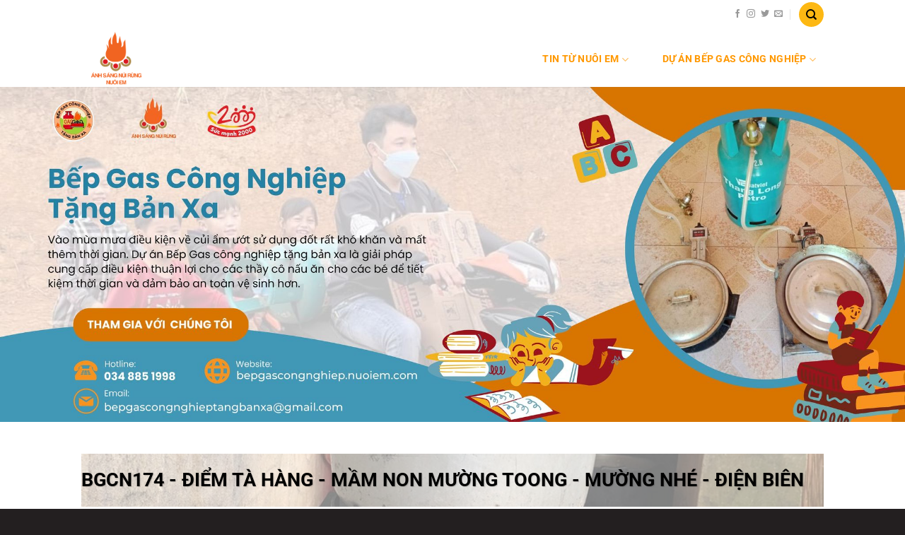

--- FILE ---
content_type: text/html; charset=UTF-8
request_url: https://web.nuoiem.com/du-an-bep-ga-cong-nghiep-2023/bgcn174-diem-ta-hang-mam-non-muong-toong-muong-nhe-dien-bien/
body_size: 21807
content:
<!DOCTYPE html>
<!--[if IE 9 ]> <html lang="vi" class="ie9 loading-site no-js"> <![endif]-->
<!--[if IE 8 ]> <html lang="vi" class="ie8 loading-site no-js"> <![endif]-->
<!--[if (gte IE 9)|!(IE)]><!--><html lang="vi" class="loading-site no-js"> <!--<![endif]-->
<head>
	<meta charset="UTF-8" />
	<link rel="profile" href="http://gmpg.org/xfn/11" />
	<link rel="pingback" href="https://web.nuoiem.com/xmlrpc.php" />

	<script>(function(html){html.className = html.className.replace(/\bno-js\b/,'js')})(document.documentElement);</script>
<meta name='robots' content='index, follow, max-image-preview:large, max-snippet:-1, max-video-preview:-1' />
	<style>img:is([sizes="auto" i], [sizes^="auto," i]) { contain-intrinsic-size: 3000px 1500px }</style>
	<meta name="viewport" content="width=device-width, initial-scale=1" />
	<!-- This site is optimized with the Yoast SEO plugin v23.0 - https://yoast.com/wordpress/plugins/seo/ -->
	<title>BGCN174 - Điểm Tà Hàng - Mầm Non Mường Toong - Mường Nhé - Điện Biên - Dự án Nuôi Em - Blog</title>
	<link rel="canonical" href="https://web.nuoiem.com/du-an-bep-ga-cong-nghiep-2023/bgcn174-diem-ta-hang-mam-non-muong-toong-muong-nhe-dien-bien/" />
	<meta property="og:locale" content="vi_VN" />
	<meta property="og:type" content="article" />
	<meta property="og:title" content="BGCN174 - Điểm Tà Hàng - Mầm Non Mường Toong - Mường Nhé - Điện Biên - Dự án Nuôi Em - Blog" />
	<meta property="og:url" content="https://web.nuoiem.com/du-an-bep-ga-cong-nghiep-2023/bgcn174-diem-ta-hang-mam-non-muong-toong-muong-nhe-dien-bien/" />
	<meta property="og:site_name" content="Dự án Nuôi Em - Blog" />
	<meta property="article:modified_time" content="2025-02-12T10:02:00+00:00" />
	<meta property="og:image" content="https://web.nuoiem.com/wp-content/uploads/2023/05/z4138137350244_927d9490408e11894d869e0f0f6f126c.jpg" />
	<meta property="og:image:width" content="958" />
	<meta property="og:image:height" content="1280" />
	<meta property="og:image:type" content="image/jpeg" />
	<meta name="twitter:card" content="summary_large_image" />
	<meta name="twitter:label1" content="Ước tính thời gian đọc" />
	<meta name="twitter:data1" content="3 phút" />
	<script type="application/ld+json" class="yoast-schema-graph">{"@context":"https://schema.org","@graph":[{"@type":"WebPage","@id":"https://web.nuoiem.com/du-an-bep-ga-cong-nghiep-2023/bgcn174-diem-ta-hang-mam-non-muong-toong-muong-nhe-dien-bien/","url":"https://web.nuoiem.com/du-an-bep-ga-cong-nghiep-2023/bgcn174-diem-ta-hang-mam-non-muong-toong-muong-nhe-dien-bien/","name":"BGCN174 - Điểm Tà Hàng - Mầm Non Mường Toong - Mường Nhé - Điện Biên - Dự án Nuôi Em - Blog","isPartOf":{"@id":"https://web.nuoiem.com/#website"},"primaryImageOfPage":{"@id":"https://web.nuoiem.com/du-an-bep-ga-cong-nghiep-2023/bgcn174-diem-ta-hang-mam-non-muong-toong-muong-nhe-dien-bien/#primaryimage"},"image":{"@id":"https://web.nuoiem.com/du-an-bep-ga-cong-nghiep-2023/bgcn174-diem-ta-hang-mam-non-muong-toong-muong-nhe-dien-bien/#primaryimage"},"thumbnailUrl":"https://web.nuoiem.com/wp-content/uploads/2023/05/z4138137350244_927d9490408e11894d869e0f0f6f126c.jpg","datePublished":"2023-05-07T09:25:27+00:00","dateModified":"2025-02-12T10:02:00+00:00","breadcrumb":{"@id":"https://web.nuoiem.com/du-an-bep-ga-cong-nghiep-2023/bgcn174-diem-ta-hang-mam-non-muong-toong-muong-nhe-dien-bien/#breadcrumb"},"inLanguage":"vi","potentialAction":[{"@type":"ReadAction","target":["https://web.nuoiem.com/du-an-bep-ga-cong-nghiep-2023/bgcn174-diem-ta-hang-mam-non-muong-toong-muong-nhe-dien-bien/"]}]},{"@type":"ImageObject","inLanguage":"vi","@id":"https://web.nuoiem.com/du-an-bep-ga-cong-nghiep-2023/bgcn174-diem-ta-hang-mam-non-muong-toong-muong-nhe-dien-bien/#primaryimage","url":"https://web.nuoiem.com/wp-content/uploads/2023/05/z4138137350244_927d9490408e11894d869e0f0f6f126c.jpg","contentUrl":"https://web.nuoiem.com/wp-content/uploads/2023/05/z4138137350244_927d9490408e11894d869e0f0f6f126c.jpg","width":958,"height":1280},{"@type":"BreadcrumbList","@id":"https://web.nuoiem.com/du-an-bep-ga-cong-nghiep-2023/bgcn174-diem-ta-hang-mam-non-muong-toong-muong-nhe-dien-bien/#breadcrumb","itemListElement":[{"@type":"ListItem","position":1,"name":"Trang chủ","item":"https://web.nuoiem.com/"},{"@type":"ListItem","position":2,"name":"Dự án Bếp ga Công nghiệp 2023","item":"https://web.nuoiem.com/du-an-bep-ga-cong-nghiep-2023/"},{"@type":"ListItem","position":3,"name":"BGCN174 &#8211; Điểm Tà Hàng &#8211; Mầm Non Mường Toong &#8211; Mường Nhé &#8211; Điện Biên"}]},{"@type":"WebSite","@id":"https://web.nuoiem.com/#website","url":"https://web.nuoiem.com/","name":"Dự án Nuôi Em - Blog","description":"Mỗi người nuôi một em nhỏ bản cao chỉ với 150,000/tháng","potentialAction":[{"@type":"SearchAction","target":{"@type":"EntryPoint","urlTemplate":"https://web.nuoiem.com/?s={search_term_string}"},"query-input":"required name=search_term_string"}],"inLanguage":"vi"}]}</script>
	<!-- / Yoast SEO plugin. -->


<link rel='prefetch' href='https://web.nuoiem.com/wp-content/themes/flatsome/assets/js/flatsome.js?ver=51d1c732cb1803d92751' />
<link rel='prefetch' href='https://web.nuoiem.com/wp-content/themes/flatsome/assets/js/chunk.slider.js?ver=3.19.2' />
<link rel='prefetch' href='https://web.nuoiem.com/wp-content/themes/flatsome/assets/js/chunk.popups.js?ver=3.19.2' />
<link rel='prefetch' href='https://web.nuoiem.com/wp-content/themes/flatsome/assets/js/chunk.tooltips.js?ver=3.19.2' />
<link rel="alternate" type="application/rss+xml" title="Dòng thông tin Dự án Nuôi Em - Blog &raquo;" href="https://web.nuoiem.com/feed/" />
<link rel="alternate" type="application/rss+xml" title="Dự án Nuôi Em - Blog &raquo; Dòng bình luận" href="https://web.nuoiem.com/comments/feed/" />
<script type="text/javascript">
/* <![CDATA[ */
window._wpemojiSettings = {"baseUrl":"https:\/\/s.w.org\/images\/core\/emoji\/16.0.1\/72x72\/","ext":".png","svgUrl":"https:\/\/s.w.org\/images\/core\/emoji\/16.0.1\/svg\/","svgExt":".svg","source":{"concatemoji":"https:\/\/web.nuoiem.com\/wp-includes\/js\/wp-emoji-release.min.js?ver=6.8.2"}};
/*! This file is auto-generated */
!function(s,n){var o,i,e;function c(e){try{var t={supportTests:e,timestamp:(new Date).valueOf()};sessionStorage.setItem(o,JSON.stringify(t))}catch(e){}}function p(e,t,n){e.clearRect(0,0,e.canvas.width,e.canvas.height),e.fillText(t,0,0);var t=new Uint32Array(e.getImageData(0,0,e.canvas.width,e.canvas.height).data),a=(e.clearRect(0,0,e.canvas.width,e.canvas.height),e.fillText(n,0,0),new Uint32Array(e.getImageData(0,0,e.canvas.width,e.canvas.height).data));return t.every(function(e,t){return e===a[t]})}function u(e,t){e.clearRect(0,0,e.canvas.width,e.canvas.height),e.fillText(t,0,0);for(var n=e.getImageData(16,16,1,1),a=0;a<n.data.length;a++)if(0!==n.data[a])return!1;return!0}function f(e,t,n,a){switch(t){case"flag":return n(e,"\ud83c\udff3\ufe0f\u200d\u26a7\ufe0f","\ud83c\udff3\ufe0f\u200b\u26a7\ufe0f")?!1:!n(e,"\ud83c\udde8\ud83c\uddf6","\ud83c\udde8\u200b\ud83c\uddf6")&&!n(e,"\ud83c\udff4\udb40\udc67\udb40\udc62\udb40\udc65\udb40\udc6e\udb40\udc67\udb40\udc7f","\ud83c\udff4\u200b\udb40\udc67\u200b\udb40\udc62\u200b\udb40\udc65\u200b\udb40\udc6e\u200b\udb40\udc67\u200b\udb40\udc7f");case"emoji":return!a(e,"\ud83e\udedf")}return!1}function g(e,t,n,a){var r="undefined"!=typeof WorkerGlobalScope&&self instanceof WorkerGlobalScope?new OffscreenCanvas(300,150):s.createElement("canvas"),o=r.getContext("2d",{willReadFrequently:!0}),i=(o.textBaseline="top",o.font="600 32px Arial",{});return e.forEach(function(e){i[e]=t(o,e,n,a)}),i}function t(e){var t=s.createElement("script");t.src=e,t.defer=!0,s.head.appendChild(t)}"undefined"!=typeof Promise&&(o="wpEmojiSettingsSupports",i=["flag","emoji"],n.supports={everything:!0,everythingExceptFlag:!0},e=new Promise(function(e){s.addEventListener("DOMContentLoaded",e,{once:!0})}),new Promise(function(t){var n=function(){try{var e=JSON.parse(sessionStorage.getItem(o));if("object"==typeof e&&"number"==typeof e.timestamp&&(new Date).valueOf()<e.timestamp+604800&&"object"==typeof e.supportTests)return e.supportTests}catch(e){}return null}();if(!n){if("undefined"!=typeof Worker&&"undefined"!=typeof OffscreenCanvas&&"undefined"!=typeof URL&&URL.createObjectURL&&"undefined"!=typeof Blob)try{var e="postMessage("+g.toString()+"("+[JSON.stringify(i),f.toString(),p.toString(),u.toString()].join(",")+"));",a=new Blob([e],{type:"text/javascript"}),r=new Worker(URL.createObjectURL(a),{name:"wpTestEmojiSupports"});return void(r.onmessage=function(e){c(n=e.data),r.terminate(),t(n)})}catch(e){}c(n=g(i,f,p,u))}t(n)}).then(function(e){for(var t in e)n.supports[t]=e[t],n.supports.everything=n.supports.everything&&n.supports[t],"flag"!==t&&(n.supports.everythingExceptFlag=n.supports.everythingExceptFlag&&n.supports[t]);n.supports.everythingExceptFlag=n.supports.everythingExceptFlag&&!n.supports.flag,n.DOMReady=!1,n.readyCallback=function(){n.DOMReady=!0}}).then(function(){return e}).then(function(){var e;n.supports.everything||(n.readyCallback(),(e=n.source||{}).concatemoji?t(e.concatemoji):e.wpemoji&&e.twemoji&&(t(e.twemoji),t(e.wpemoji)))}))}((window,document),window._wpemojiSettings);
/* ]]> */
</script>
<style id='wp-emoji-styles-inline-css' type='text/css'>

	img.wp-smiley, img.emoji {
		display: inline !important;
		border: none !important;
		box-shadow: none !important;
		height: 1em !important;
		width: 1em !important;
		margin: 0 0.07em !important;
		vertical-align: -0.1em !important;
		background: none !important;
		padding: 0 !important;
	}
</style>
<style id='wp-block-library-inline-css' type='text/css'>
:root{--wp-admin-theme-color:#007cba;--wp-admin-theme-color--rgb:0,124,186;--wp-admin-theme-color-darker-10:#006ba1;--wp-admin-theme-color-darker-10--rgb:0,107,161;--wp-admin-theme-color-darker-20:#005a87;--wp-admin-theme-color-darker-20--rgb:0,90,135;--wp-admin-border-width-focus:2px;--wp-block-synced-color:#7a00df;--wp-block-synced-color--rgb:122,0,223;--wp-bound-block-color:var(--wp-block-synced-color)}@media (min-resolution:192dpi){:root{--wp-admin-border-width-focus:1.5px}}.wp-element-button{cursor:pointer}:root{--wp--preset--font-size--normal:16px;--wp--preset--font-size--huge:42px}:root .has-very-light-gray-background-color{background-color:#eee}:root .has-very-dark-gray-background-color{background-color:#313131}:root .has-very-light-gray-color{color:#eee}:root .has-very-dark-gray-color{color:#313131}:root .has-vivid-green-cyan-to-vivid-cyan-blue-gradient-background{background:linear-gradient(135deg,#00d084,#0693e3)}:root .has-purple-crush-gradient-background{background:linear-gradient(135deg,#34e2e4,#4721fb 50%,#ab1dfe)}:root .has-hazy-dawn-gradient-background{background:linear-gradient(135deg,#faaca8,#dad0ec)}:root .has-subdued-olive-gradient-background{background:linear-gradient(135deg,#fafae1,#67a671)}:root .has-atomic-cream-gradient-background{background:linear-gradient(135deg,#fdd79a,#004a59)}:root .has-nightshade-gradient-background{background:linear-gradient(135deg,#330968,#31cdcf)}:root .has-midnight-gradient-background{background:linear-gradient(135deg,#020381,#2874fc)}.has-regular-font-size{font-size:1em}.has-larger-font-size{font-size:2.625em}.has-normal-font-size{font-size:var(--wp--preset--font-size--normal)}.has-huge-font-size{font-size:var(--wp--preset--font-size--huge)}.has-text-align-center{text-align:center}.has-text-align-left{text-align:left}.has-text-align-right{text-align:right}#end-resizable-editor-section{display:none}.aligncenter{clear:both}.items-justified-left{justify-content:flex-start}.items-justified-center{justify-content:center}.items-justified-right{justify-content:flex-end}.items-justified-space-between{justify-content:space-between}.screen-reader-text{border:0;clip-path:inset(50%);height:1px;margin:-1px;overflow:hidden;padding:0;position:absolute;width:1px;word-wrap:normal!important}.screen-reader-text:focus{background-color:#ddd;clip-path:none;color:#444;display:block;font-size:1em;height:auto;left:5px;line-height:normal;padding:15px 23px 14px;text-decoration:none;top:5px;width:auto;z-index:100000}html :where(.has-border-color){border-style:solid}html :where([style*=border-top-color]){border-top-style:solid}html :where([style*=border-right-color]){border-right-style:solid}html :where([style*=border-bottom-color]){border-bottom-style:solid}html :where([style*=border-left-color]){border-left-style:solid}html :where([style*=border-width]){border-style:solid}html :where([style*=border-top-width]){border-top-style:solid}html :where([style*=border-right-width]){border-right-style:solid}html :where([style*=border-bottom-width]){border-bottom-style:solid}html :where([style*=border-left-width]){border-left-style:solid}html :where(img[class*=wp-image-]){height:auto;max-width:100%}:where(figure){margin:0 0 1em}html :where(.is-position-sticky){--wp-admin--admin-bar--position-offset:var(--wp-admin--admin-bar--height,0px)}@media screen and (max-width:600px){html :where(.is-position-sticky){--wp-admin--admin-bar--position-offset:0px}}
</style>
<link rel='stylesheet' id='flatsome-main-css' href='https://web.nuoiem.com/wp-content/themes/flatsome/assets/css/flatsome.css?ver=3.19.2' type='text/css' media='all' />
<style id='flatsome-main-inline-css' type='text/css'>
@font-face {
				font-family: "fl-icons";
				font-display: block;
				src: url(https://web.nuoiem.com/wp-content/themes/flatsome/assets/css/icons/fl-icons.eot?v=3.19.2);
				src:
					url(https://web.nuoiem.com/wp-content/themes/flatsome/assets/css/icons/fl-icons.eot#iefix?v=3.19.2) format("embedded-opentype"),
					url(https://web.nuoiem.com/wp-content/themes/flatsome/assets/css/icons/fl-icons.woff2?v=3.19.2) format("woff2"),
					url(https://web.nuoiem.com/wp-content/themes/flatsome/assets/css/icons/fl-icons.ttf?v=3.19.2) format("truetype"),
					url(https://web.nuoiem.com/wp-content/themes/flatsome/assets/css/icons/fl-icons.woff?v=3.19.2) format("woff"),
					url(https://web.nuoiem.com/wp-content/themes/flatsome/assets/css/icons/fl-icons.svg?v=3.19.2#fl-icons) format("svg");
			}
</style>
<link rel='stylesheet' id='flatsome-style-css' href='https://web.nuoiem.com/wp-content/themes/sucmanh2000/style.css?ver=3.0' type='text/css' media='all' />
<script type="text/javascript" src="https://web.nuoiem.com/wp-includes/js/jquery/jquery.min.js?ver=3.7.1" id="jquery-core-js"></script>
<script type="text/javascript" src="https://web.nuoiem.com/wp-includes/js/jquery/jquery-migrate.min.js?ver=3.4.1" id="jquery-migrate-js"></script>
<link rel="https://api.w.org/" href="https://web.nuoiem.com/wp-json/" /><link rel="alternate" title="JSON" type="application/json" href="https://web.nuoiem.com/wp-json/wp/v2/pages/4079" /><link rel="EditURI" type="application/rsd+xml" title="RSD" href="https://web.nuoiem.com/xmlrpc.php?rsd" />
<meta name="generator" content="WordPress 6.8.2" />
<link rel='shortlink' href='https://web.nuoiem.com/?p=4079' />
<link rel="alternate" title="oNhúng (JSON)" type="application/json+oembed" href="https://web.nuoiem.com/wp-json/oembed/1.0/embed?url=https%3A%2F%2Fweb.nuoiem.com%2Fdu-an-bep-ga-cong-nghiep-2023%2Fbgcn174-diem-ta-hang-mam-non-muong-toong-muong-nhe-dien-bien%2F" />
<link rel="alternate" title="oNhúng (XML)" type="text/xml+oembed" href="https://web.nuoiem.com/wp-json/oembed/1.0/embed?url=https%3A%2F%2Fweb.nuoiem.com%2Fdu-an-bep-ga-cong-nghiep-2023%2Fbgcn174-diem-ta-hang-mam-non-muong-toong-muong-nhe-dien-bien%2F&#038;format=xml" />
<link rel="icon" href="https://web.nuoiem.com/wp-content/uploads/2020/04/cropped-logo-asnr-Copy-32x32.png" sizes="32x32" />
<link rel="icon" href="https://web.nuoiem.com/wp-content/uploads/2020/04/cropped-logo-asnr-Copy-192x192.png" sizes="192x192" />
<link rel="apple-touch-icon" href="https://web.nuoiem.com/wp-content/uploads/2020/04/cropped-logo-asnr-Copy-180x180.png" />
<meta name="msapplication-TileImage" content="https://web.nuoiem.com/wp-content/uploads/2020/04/cropped-logo-asnr-Copy-270x270.png" />
<style id="custom-css" type="text/css">:root {--primary-color: #ff9800;--fs-color-primary: #ff9800;--fs-color-secondary: #ed3f27;--fs-color-success: #7a9c59;--fs-color-alert: #b20000;--fs-experimental-link-color: #334862;--fs-experimental-link-color-hover: #111;}.tooltipster-base {--tooltip-color: #fff;--tooltip-bg-color: #000;}.off-canvas-right .mfp-content, .off-canvas-left .mfp-content {--drawer-width: 300px;}.header-main{height: 83px}#logo img{max-height: 83px}#logo{width:101px;}.header-bottom{min-height: 10px}.header-top{min-height: 33px}.transparent .header-main{height: 30px}.transparent #logo img{max-height: 30px}.has-transparent + .page-title:first-of-type,.has-transparent + #main > .page-title,.has-transparent + #main > div > .page-title,.has-transparent + #main .page-header-wrapper:first-of-type .page-title{padding-top: 110px;}.header.show-on-scroll,.stuck .header-main{height:70px!important}.stuck #logo img{max-height: 70px!important}.search-form{ width: 100%;}.header-bg-color {background-color: rgba(255,255,255,0.9)}.header-bottom {background-color: #ffffff}.header-main .nav > li > a{line-height: 30px }.header-wrapper:not(.stuck) .header-main .header-nav{margin-top: 5px }.stuck .header-main .nav > li > a{line-height: 50px }.header-bottom-nav > li > a{line-height: 16px }@media (max-width: 549px) {.header-main{height: 70px}#logo img{max-height: 70px}}.header-top{background-color:#ffffff!important;}body{font-size: 100%;}body{font-family: Roboto, sans-serif;}body {font-weight: 400;font-style: normal;}.nav > li > a {font-family: Roboto, sans-serif;}.mobile-sidebar-levels-2 .nav > li > ul > li > a {font-family: Roboto, sans-serif;}.nav > li > a,.mobile-sidebar-levels-2 .nav > li > ul > li > a {font-weight: 700;font-style: normal;}h1,h2,h3,h4,h5,h6,.heading-font, .off-canvas-center .nav-sidebar.nav-vertical > li > a{font-family: Roboto, sans-serif;}h1,h2,h3,h4,h5,h6,.heading-font,.banner h1,.banner h2 {font-weight: 700;font-style: normal;}.alt-font{font-family: "Dancing Script", sans-serif;}.alt-font {font-weight: 400!important;font-style: normal!important;}.breadcrumbs{text-transform: none;}.header:not(.transparent) .header-nav-main.nav > li > a {color: #ff9800;}.header:not(.transparent) .header-nav-main.nav > li > a:hover,.header:not(.transparent) .header-nav-main.nav > li.active > a,.header:not(.transparent) .header-nav-main.nav > li.current > a,.header:not(.transparent) .header-nav-main.nav > li > a.active,.header:not(.transparent) .header-nav-main.nav > li > a.current{color: #ff9800;}.header-nav-main.nav-line-bottom > li > a:before,.header-nav-main.nav-line-grow > li > a:before,.header-nav-main.nav-line > li > a:before,.header-nav-main.nav-box > li > a:hover,.header-nav-main.nav-box > li.active > a,.header-nav-main.nav-pills > li > a:hover,.header-nav-main.nav-pills > li.active > a{color:#FFF!important;background-color: #ff9800;}.header-main .social-icons,.header-main .cart-icon strong,.header-main .menu-title,.header-main .header-button > .button.is-outline,.header-main .nav > li > a > i:not(.icon-angle-down){color: #ff9800!important;}.header-main .header-button > .button.is-outline,.header-main .cart-icon strong:after,.header-main .cart-icon strong{border-color: #ff9800!important;}.header-main .header-button > .button:not(.is-outline){background-color: #ff9800!important;}.header-main .current-dropdown .cart-icon strong,.header-main .header-button > .button:hover,.header-main .header-button > .button:hover i,.header-main .header-button > .button:hover span{color:#FFF!important;}.header-main .menu-title:hover,.header-main .social-icons a:hover,.header-main .header-button > .button.is-outline:hover,.header-main .nav > li > a:hover > i:not(.icon-angle-down){color: #ff9800!important;}.header-main .current-dropdown .cart-icon strong,.header-main .header-button > .button:hover{background-color: #ff9800!important;}.header-main .current-dropdown .cart-icon strong:after,.header-main .current-dropdown .cart-icon strong,.header-main .header-button > .button:hover{border-color: #ff9800!important;}.footer-2{background-color: #fdba19}.absolute-footer, html{background-color: #231f20}.nav-vertical-fly-out > li + li {border-top-width: 1px; border-top-style: solid;}/* Custom CSS */li.recent-blog-posts-li {max-height: 64px;overflow: hidden;padding-bottom: 7px !important;margin-bottom: 10px !important;margin-top: 5px !important;}.recent-blog-posts a {font-size: 14px;}.header-wrapper div#wide-nav, .header-wrapper div#wide-nav DIV {DISPLAY: BLOCK !IMPORTANT;}.label-new.menu-item > a:after{content:"Mới";}.label-hot.menu-item > a:after{content:"Thịnh hành";}.label-sale.menu-item > a:after{content:"Giảm giá";}.label-popular.menu-item > a:after{content:"Phổ biến";}</style><style id="kirki-inline-styles">/* cyrillic-ext */
@font-face {
  font-family: 'Roboto';
  font-style: normal;
  font-weight: 400;
  font-stretch: 100%;
  font-display: swap;
  src: url(https://web.nuoiem.com/wp-content/fonts/roboto/KFO7CnqEu92Fr1ME7kSn66aGLdTylUAMa3GUBGEe.woff2) format('woff2');
  unicode-range: U+0460-052F, U+1C80-1C8A, U+20B4, U+2DE0-2DFF, U+A640-A69F, U+FE2E-FE2F;
}
/* cyrillic */
@font-face {
  font-family: 'Roboto';
  font-style: normal;
  font-weight: 400;
  font-stretch: 100%;
  font-display: swap;
  src: url(https://web.nuoiem.com/wp-content/fonts/roboto/KFO7CnqEu92Fr1ME7kSn66aGLdTylUAMa3iUBGEe.woff2) format('woff2');
  unicode-range: U+0301, U+0400-045F, U+0490-0491, U+04B0-04B1, U+2116;
}
/* greek-ext */
@font-face {
  font-family: 'Roboto';
  font-style: normal;
  font-weight: 400;
  font-stretch: 100%;
  font-display: swap;
  src: url(https://web.nuoiem.com/wp-content/fonts/roboto/KFO7CnqEu92Fr1ME7kSn66aGLdTylUAMa3CUBGEe.woff2) format('woff2');
  unicode-range: U+1F00-1FFF;
}
/* greek */
@font-face {
  font-family: 'Roboto';
  font-style: normal;
  font-weight: 400;
  font-stretch: 100%;
  font-display: swap;
  src: url(https://web.nuoiem.com/wp-content/fonts/roboto/KFO7CnqEu92Fr1ME7kSn66aGLdTylUAMa3-UBGEe.woff2) format('woff2');
  unicode-range: U+0370-0377, U+037A-037F, U+0384-038A, U+038C, U+038E-03A1, U+03A3-03FF;
}
/* math */
@font-face {
  font-family: 'Roboto';
  font-style: normal;
  font-weight: 400;
  font-stretch: 100%;
  font-display: swap;
  src: url(https://web.nuoiem.com/wp-content/fonts/roboto/KFO7CnqEu92Fr1ME7kSn66aGLdTylUAMawCUBGEe.woff2) format('woff2');
  unicode-range: U+0302-0303, U+0305, U+0307-0308, U+0310, U+0312, U+0315, U+031A, U+0326-0327, U+032C, U+032F-0330, U+0332-0333, U+0338, U+033A, U+0346, U+034D, U+0391-03A1, U+03A3-03A9, U+03B1-03C9, U+03D1, U+03D5-03D6, U+03F0-03F1, U+03F4-03F5, U+2016-2017, U+2034-2038, U+203C, U+2040, U+2043, U+2047, U+2050, U+2057, U+205F, U+2070-2071, U+2074-208E, U+2090-209C, U+20D0-20DC, U+20E1, U+20E5-20EF, U+2100-2112, U+2114-2115, U+2117-2121, U+2123-214F, U+2190, U+2192, U+2194-21AE, U+21B0-21E5, U+21F1-21F2, U+21F4-2211, U+2213-2214, U+2216-22FF, U+2308-230B, U+2310, U+2319, U+231C-2321, U+2336-237A, U+237C, U+2395, U+239B-23B7, U+23D0, U+23DC-23E1, U+2474-2475, U+25AF, U+25B3, U+25B7, U+25BD, U+25C1, U+25CA, U+25CC, U+25FB, U+266D-266F, U+27C0-27FF, U+2900-2AFF, U+2B0E-2B11, U+2B30-2B4C, U+2BFE, U+3030, U+FF5B, U+FF5D, U+1D400-1D7FF, U+1EE00-1EEFF;
}
/* symbols */
@font-face {
  font-family: 'Roboto';
  font-style: normal;
  font-weight: 400;
  font-stretch: 100%;
  font-display: swap;
  src: url(https://web.nuoiem.com/wp-content/fonts/roboto/KFO7CnqEu92Fr1ME7kSn66aGLdTylUAMaxKUBGEe.woff2) format('woff2');
  unicode-range: U+0001-000C, U+000E-001F, U+007F-009F, U+20DD-20E0, U+20E2-20E4, U+2150-218F, U+2190, U+2192, U+2194-2199, U+21AF, U+21E6-21F0, U+21F3, U+2218-2219, U+2299, U+22C4-22C6, U+2300-243F, U+2440-244A, U+2460-24FF, U+25A0-27BF, U+2800-28FF, U+2921-2922, U+2981, U+29BF, U+29EB, U+2B00-2BFF, U+4DC0-4DFF, U+FFF9-FFFB, U+10140-1018E, U+10190-1019C, U+101A0, U+101D0-101FD, U+102E0-102FB, U+10E60-10E7E, U+1D2C0-1D2D3, U+1D2E0-1D37F, U+1F000-1F0FF, U+1F100-1F1AD, U+1F1E6-1F1FF, U+1F30D-1F30F, U+1F315, U+1F31C, U+1F31E, U+1F320-1F32C, U+1F336, U+1F378, U+1F37D, U+1F382, U+1F393-1F39F, U+1F3A7-1F3A8, U+1F3AC-1F3AF, U+1F3C2, U+1F3C4-1F3C6, U+1F3CA-1F3CE, U+1F3D4-1F3E0, U+1F3ED, U+1F3F1-1F3F3, U+1F3F5-1F3F7, U+1F408, U+1F415, U+1F41F, U+1F426, U+1F43F, U+1F441-1F442, U+1F444, U+1F446-1F449, U+1F44C-1F44E, U+1F453, U+1F46A, U+1F47D, U+1F4A3, U+1F4B0, U+1F4B3, U+1F4B9, U+1F4BB, U+1F4BF, U+1F4C8-1F4CB, U+1F4D6, U+1F4DA, U+1F4DF, U+1F4E3-1F4E6, U+1F4EA-1F4ED, U+1F4F7, U+1F4F9-1F4FB, U+1F4FD-1F4FE, U+1F503, U+1F507-1F50B, U+1F50D, U+1F512-1F513, U+1F53E-1F54A, U+1F54F-1F5FA, U+1F610, U+1F650-1F67F, U+1F687, U+1F68D, U+1F691, U+1F694, U+1F698, U+1F6AD, U+1F6B2, U+1F6B9-1F6BA, U+1F6BC, U+1F6C6-1F6CF, U+1F6D3-1F6D7, U+1F6E0-1F6EA, U+1F6F0-1F6F3, U+1F6F7-1F6FC, U+1F700-1F7FF, U+1F800-1F80B, U+1F810-1F847, U+1F850-1F859, U+1F860-1F887, U+1F890-1F8AD, U+1F8B0-1F8BB, U+1F8C0-1F8C1, U+1F900-1F90B, U+1F93B, U+1F946, U+1F984, U+1F996, U+1F9E9, U+1FA00-1FA6F, U+1FA70-1FA7C, U+1FA80-1FA89, U+1FA8F-1FAC6, U+1FACE-1FADC, U+1FADF-1FAE9, U+1FAF0-1FAF8, U+1FB00-1FBFF;
}
/* vietnamese */
@font-face {
  font-family: 'Roboto';
  font-style: normal;
  font-weight: 400;
  font-stretch: 100%;
  font-display: swap;
  src: url(https://web.nuoiem.com/wp-content/fonts/roboto/KFO7CnqEu92Fr1ME7kSn66aGLdTylUAMa3OUBGEe.woff2) format('woff2');
  unicode-range: U+0102-0103, U+0110-0111, U+0128-0129, U+0168-0169, U+01A0-01A1, U+01AF-01B0, U+0300-0301, U+0303-0304, U+0308-0309, U+0323, U+0329, U+1EA0-1EF9, U+20AB;
}
/* latin-ext */
@font-face {
  font-family: 'Roboto';
  font-style: normal;
  font-weight: 400;
  font-stretch: 100%;
  font-display: swap;
  src: url(https://web.nuoiem.com/wp-content/fonts/roboto/KFO7CnqEu92Fr1ME7kSn66aGLdTylUAMa3KUBGEe.woff2) format('woff2');
  unicode-range: U+0100-02BA, U+02BD-02C5, U+02C7-02CC, U+02CE-02D7, U+02DD-02FF, U+0304, U+0308, U+0329, U+1D00-1DBF, U+1E00-1E9F, U+1EF2-1EFF, U+2020, U+20A0-20AB, U+20AD-20C0, U+2113, U+2C60-2C7F, U+A720-A7FF;
}
/* latin */
@font-face {
  font-family: 'Roboto';
  font-style: normal;
  font-weight: 400;
  font-stretch: 100%;
  font-display: swap;
  src: url(https://web.nuoiem.com/wp-content/fonts/roboto/KFO7CnqEu92Fr1ME7kSn66aGLdTylUAMa3yUBA.woff2) format('woff2');
  unicode-range: U+0000-00FF, U+0131, U+0152-0153, U+02BB-02BC, U+02C6, U+02DA, U+02DC, U+0304, U+0308, U+0329, U+2000-206F, U+20AC, U+2122, U+2191, U+2193, U+2212, U+2215, U+FEFF, U+FFFD;
}
/* cyrillic-ext */
@font-face {
  font-family: 'Roboto';
  font-style: normal;
  font-weight: 700;
  font-stretch: 100%;
  font-display: swap;
  src: url(https://web.nuoiem.com/wp-content/fonts/roboto/KFO7CnqEu92Fr1ME7kSn66aGLdTylUAMa3GUBGEe.woff2) format('woff2');
  unicode-range: U+0460-052F, U+1C80-1C8A, U+20B4, U+2DE0-2DFF, U+A640-A69F, U+FE2E-FE2F;
}
/* cyrillic */
@font-face {
  font-family: 'Roboto';
  font-style: normal;
  font-weight: 700;
  font-stretch: 100%;
  font-display: swap;
  src: url(https://web.nuoiem.com/wp-content/fonts/roboto/KFO7CnqEu92Fr1ME7kSn66aGLdTylUAMa3iUBGEe.woff2) format('woff2');
  unicode-range: U+0301, U+0400-045F, U+0490-0491, U+04B0-04B1, U+2116;
}
/* greek-ext */
@font-face {
  font-family: 'Roboto';
  font-style: normal;
  font-weight: 700;
  font-stretch: 100%;
  font-display: swap;
  src: url(https://web.nuoiem.com/wp-content/fonts/roboto/KFO7CnqEu92Fr1ME7kSn66aGLdTylUAMa3CUBGEe.woff2) format('woff2');
  unicode-range: U+1F00-1FFF;
}
/* greek */
@font-face {
  font-family: 'Roboto';
  font-style: normal;
  font-weight: 700;
  font-stretch: 100%;
  font-display: swap;
  src: url(https://web.nuoiem.com/wp-content/fonts/roboto/KFO7CnqEu92Fr1ME7kSn66aGLdTylUAMa3-UBGEe.woff2) format('woff2');
  unicode-range: U+0370-0377, U+037A-037F, U+0384-038A, U+038C, U+038E-03A1, U+03A3-03FF;
}
/* math */
@font-face {
  font-family: 'Roboto';
  font-style: normal;
  font-weight: 700;
  font-stretch: 100%;
  font-display: swap;
  src: url(https://web.nuoiem.com/wp-content/fonts/roboto/KFO7CnqEu92Fr1ME7kSn66aGLdTylUAMawCUBGEe.woff2) format('woff2');
  unicode-range: U+0302-0303, U+0305, U+0307-0308, U+0310, U+0312, U+0315, U+031A, U+0326-0327, U+032C, U+032F-0330, U+0332-0333, U+0338, U+033A, U+0346, U+034D, U+0391-03A1, U+03A3-03A9, U+03B1-03C9, U+03D1, U+03D5-03D6, U+03F0-03F1, U+03F4-03F5, U+2016-2017, U+2034-2038, U+203C, U+2040, U+2043, U+2047, U+2050, U+2057, U+205F, U+2070-2071, U+2074-208E, U+2090-209C, U+20D0-20DC, U+20E1, U+20E5-20EF, U+2100-2112, U+2114-2115, U+2117-2121, U+2123-214F, U+2190, U+2192, U+2194-21AE, U+21B0-21E5, U+21F1-21F2, U+21F4-2211, U+2213-2214, U+2216-22FF, U+2308-230B, U+2310, U+2319, U+231C-2321, U+2336-237A, U+237C, U+2395, U+239B-23B7, U+23D0, U+23DC-23E1, U+2474-2475, U+25AF, U+25B3, U+25B7, U+25BD, U+25C1, U+25CA, U+25CC, U+25FB, U+266D-266F, U+27C0-27FF, U+2900-2AFF, U+2B0E-2B11, U+2B30-2B4C, U+2BFE, U+3030, U+FF5B, U+FF5D, U+1D400-1D7FF, U+1EE00-1EEFF;
}
/* symbols */
@font-face {
  font-family: 'Roboto';
  font-style: normal;
  font-weight: 700;
  font-stretch: 100%;
  font-display: swap;
  src: url(https://web.nuoiem.com/wp-content/fonts/roboto/KFO7CnqEu92Fr1ME7kSn66aGLdTylUAMaxKUBGEe.woff2) format('woff2');
  unicode-range: U+0001-000C, U+000E-001F, U+007F-009F, U+20DD-20E0, U+20E2-20E4, U+2150-218F, U+2190, U+2192, U+2194-2199, U+21AF, U+21E6-21F0, U+21F3, U+2218-2219, U+2299, U+22C4-22C6, U+2300-243F, U+2440-244A, U+2460-24FF, U+25A0-27BF, U+2800-28FF, U+2921-2922, U+2981, U+29BF, U+29EB, U+2B00-2BFF, U+4DC0-4DFF, U+FFF9-FFFB, U+10140-1018E, U+10190-1019C, U+101A0, U+101D0-101FD, U+102E0-102FB, U+10E60-10E7E, U+1D2C0-1D2D3, U+1D2E0-1D37F, U+1F000-1F0FF, U+1F100-1F1AD, U+1F1E6-1F1FF, U+1F30D-1F30F, U+1F315, U+1F31C, U+1F31E, U+1F320-1F32C, U+1F336, U+1F378, U+1F37D, U+1F382, U+1F393-1F39F, U+1F3A7-1F3A8, U+1F3AC-1F3AF, U+1F3C2, U+1F3C4-1F3C6, U+1F3CA-1F3CE, U+1F3D4-1F3E0, U+1F3ED, U+1F3F1-1F3F3, U+1F3F5-1F3F7, U+1F408, U+1F415, U+1F41F, U+1F426, U+1F43F, U+1F441-1F442, U+1F444, U+1F446-1F449, U+1F44C-1F44E, U+1F453, U+1F46A, U+1F47D, U+1F4A3, U+1F4B0, U+1F4B3, U+1F4B9, U+1F4BB, U+1F4BF, U+1F4C8-1F4CB, U+1F4D6, U+1F4DA, U+1F4DF, U+1F4E3-1F4E6, U+1F4EA-1F4ED, U+1F4F7, U+1F4F9-1F4FB, U+1F4FD-1F4FE, U+1F503, U+1F507-1F50B, U+1F50D, U+1F512-1F513, U+1F53E-1F54A, U+1F54F-1F5FA, U+1F610, U+1F650-1F67F, U+1F687, U+1F68D, U+1F691, U+1F694, U+1F698, U+1F6AD, U+1F6B2, U+1F6B9-1F6BA, U+1F6BC, U+1F6C6-1F6CF, U+1F6D3-1F6D7, U+1F6E0-1F6EA, U+1F6F0-1F6F3, U+1F6F7-1F6FC, U+1F700-1F7FF, U+1F800-1F80B, U+1F810-1F847, U+1F850-1F859, U+1F860-1F887, U+1F890-1F8AD, U+1F8B0-1F8BB, U+1F8C0-1F8C1, U+1F900-1F90B, U+1F93B, U+1F946, U+1F984, U+1F996, U+1F9E9, U+1FA00-1FA6F, U+1FA70-1FA7C, U+1FA80-1FA89, U+1FA8F-1FAC6, U+1FACE-1FADC, U+1FADF-1FAE9, U+1FAF0-1FAF8, U+1FB00-1FBFF;
}
/* vietnamese */
@font-face {
  font-family: 'Roboto';
  font-style: normal;
  font-weight: 700;
  font-stretch: 100%;
  font-display: swap;
  src: url(https://web.nuoiem.com/wp-content/fonts/roboto/KFO7CnqEu92Fr1ME7kSn66aGLdTylUAMa3OUBGEe.woff2) format('woff2');
  unicode-range: U+0102-0103, U+0110-0111, U+0128-0129, U+0168-0169, U+01A0-01A1, U+01AF-01B0, U+0300-0301, U+0303-0304, U+0308-0309, U+0323, U+0329, U+1EA0-1EF9, U+20AB;
}
/* latin-ext */
@font-face {
  font-family: 'Roboto';
  font-style: normal;
  font-weight: 700;
  font-stretch: 100%;
  font-display: swap;
  src: url(https://web.nuoiem.com/wp-content/fonts/roboto/KFO7CnqEu92Fr1ME7kSn66aGLdTylUAMa3KUBGEe.woff2) format('woff2');
  unicode-range: U+0100-02BA, U+02BD-02C5, U+02C7-02CC, U+02CE-02D7, U+02DD-02FF, U+0304, U+0308, U+0329, U+1D00-1DBF, U+1E00-1E9F, U+1EF2-1EFF, U+2020, U+20A0-20AB, U+20AD-20C0, U+2113, U+2C60-2C7F, U+A720-A7FF;
}
/* latin */
@font-face {
  font-family: 'Roboto';
  font-style: normal;
  font-weight: 700;
  font-stretch: 100%;
  font-display: swap;
  src: url(https://web.nuoiem.com/wp-content/fonts/roboto/KFO7CnqEu92Fr1ME7kSn66aGLdTylUAMa3yUBA.woff2) format('woff2');
  unicode-range: U+0000-00FF, U+0131, U+0152-0153, U+02BB-02BC, U+02C6, U+02DA, U+02DC, U+0304, U+0308, U+0329, U+2000-206F, U+20AC, U+2122, U+2191, U+2193, U+2212, U+2215, U+FEFF, U+FFFD;
}/* vietnamese */
@font-face {
  font-family: 'Dancing Script';
  font-style: normal;
  font-weight: 400;
  font-display: swap;
  src: url(https://web.nuoiem.com/wp-content/fonts/dancing-script/If2cXTr6YS-zF4S-kcSWSVi_sxjsohD9F50Ruu7BMSo3Rep8ltA.woff2) format('woff2');
  unicode-range: U+0102-0103, U+0110-0111, U+0128-0129, U+0168-0169, U+01A0-01A1, U+01AF-01B0, U+0300-0301, U+0303-0304, U+0308-0309, U+0323, U+0329, U+1EA0-1EF9, U+20AB;
}
/* latin-ext */
@font-face {
  font-family: 'Dancing Script';
  font-style: normal;
  font-weight: 400;
  font-display: swap;
  src: url(https://web.nuoiem.com/wp-content/fonts/dancing-script/If2cXTr6YS-zF4S-kcSWSVi_sxjsohD9F50Ruu7BMSo3ROp8ltA.woff2) format('woff2');
  unicode-range: U+0100-02BA, U+02BD-02C5, U+02C7-02CC, U+02CE-02D7, U+02DD-02FF, U+0304, U+0308, U+0329, U+1D00-1DBF, U+1E00-1E9F, U+1EF2-1EFF, U+2020, U+20A0-20AB, U+20AD-20C0, U+2113, U+2C60-2C7F, U+A720-A7FF;
}
/* latin */
@font-face {
  font-family: 'Dancing Script';
  font-style: normal;
  font-weight: 400;
  font-display: swap;
  src: url(https://web.nuoiem.com/wp-content/fonts/dancing-script/If2cXTr6YS-zF4S-kcSWSVi_sxjsohD9F50Ruu7BMSo3Sup8.woff2) format('woff2');
  unicode-range: U+0000-00FF, U+0131, U+0152-0153, U+02BB-02BC, U+02C6, U+02DA, U+02DC, U+0304, U+0308, U+0329, U+2000-206F, U+20AC, U+2122, U+2191, U+2193, U+2212, U+2215, U+FEFF, U+FFFD;
}</style></head>

<body class="wp-singular page-template-default page page-id-4079 page-child parent-pageid-3721 wp-theme-flatsome wp-child-theme-sucmanh2000 metaslider-plugin lightbox nav-dropdown-has-arrow nav-dropdown-has-shadow nav-dropdown-has-border">


<a class="skip-link screen-reader-text" href="#main">Chuyển đến nội dung</a>

<div id="wrapper">

	
	<header id="header" class="header ">
		<div class="header-wrapper">
			<div id="top-bar" class="header-top hide-for-sticky">
    <div class="flex-row container">
      <div class="flex-col hide-for-medium flex-left">
          <ul class="nav nav-left medium-nav-center nav-small  nav-divided">
                        </ul>
      </div>

      <div class="flex-col hide-for-medium flex-center">
          <ul class="nav nav-center nav-small  nav-divided">
                        </ul>
      </div>

      <div class="flex-col hide-for-medium flex-right">
         <ul class="nav top-bar-nav nav-right nav-small  nav-divided">
              <li class="html header-social-icons ml-0">
	<div class="social-icons follow-icons" ><a href="http://url" target="_blank" data-label="Facebook" class="icon plain facebook tooltip" title="Theo dõi trên Facebook" aria-label="Theo dõi trên Facebook" rel="noopener nofollow" ><i class="icon-facebook" ></i></a><a href="http://url" target="_blank" data-label="Instagram" class="icon plain instagram tooltip" title="Theo dõi trên Instagram" aria-label="Theo dõi trên Instagram" rel="noopener nofollow" ><i class="icon-instagram" ></i></a><a href="http://url" data-label="Twitter" target="_blank" class="icon plain twitter tooltip" title="Theo dõi trên Twitter" aria-label="Theo dõi trên Twitter" rel="noopener nofollow" ><i class="icon-twitter" ></i></a><a href="mailto:your@email" data-label="E-mail" target="_blank" class="icon plain email tooltip" title="Gửi email cho chúng tôi" aria-label="Gửi email cho chúng tôi" rel="nofollow noopener" ><i class="icon-envelop" ></i></a></div></li>
<li class="header-search header-search-dropdown has-icon has-dropdown menu-item-has-children">
		<a href="#" aria-label="Search" class="is-small"><i class="icon-search" ></i></a>
		<ul class="nav-dropdown nav-dropdown-default">
	 	<li class="header-search-form search-form html relative has-icon">
	<div class="header-search-form-wrapper">
		<div class="searchform-wrapper ux-search-box relative is-normal"><form method="get" class="searchform" action="https://web.nuoiem.com/" role="search">
		<div class="flex-row relative">
			<div class="flex-col flex-grow">
	   	   <input type="search" class="search-field mb-0" name="s" value="" id="s" placeholder="Nhập từ khóa tìm kiếm" />
		    <input type="hidden" name="post_type" value="post" />
			</div><!-- .flex-col -->
			<div class="flex-col">
				<button type="submit" class="ux-search-submit submit-button secondary button icon mb-0">
					<i class="icon-search" ></i>				</button>
			</div><!-- .flex-col -->
		</div><!-- .flex-row -->
    <div class="live-search-results text-left z-top"></div>
</form>
</div>	</div>
</li>
	</ul>
</li>
          </ul>
      </div>

            <div class="flex-col show-for-medium flex-grow">
          <ul class="nav nav-center nav-small mobile-nav  nav-divided">
              <li class="html custom html_top_right_text"> </li>          </ul>
      </div>
      
    </div>
</div>
<div id="masthead" class="header-main hide-for-sticky">
      <div class="header-inner flex-row container logo-left medium-logo-center" role="navigation">

          <!-- Logo -->
          <div id="logo" class="flex-col logo">
            
<!-- Header logo -->
<a href="https://web.nuoiem.com/" title="Dự án Nuôi Em &#8211; Blog - Mỗi người nuôi một em nhỏ bản cao chỉ với 150,000/tháng" rel="home">
		<img width="1020" height="851" src="https://web.nuoiem.com/wp-content/uploads/2020/04/logo-asnr-NuoiEm-1024x854.png" class="header_logo header-logo" alt="Dự án Nuôi Em &#8211; Blog"/><img  width="1020" height="851" src="https://web.nuoiem.com/wp-content/uploads/2020/04/logo-asnr-NuoiEm-1024x854.png" class="header-logo-dark" alt="Dự án Nuôi Em &#8211; Blog"/></a>
          </div>

          <!-- Mobile Left Elements -->
          <div class="flex-col show-for-medium flex-left">
            <ul class="mobile-nav nav nav-left ">
              <li class="nav-icon has-icon">
  		<a href="#" data-open="#main-menu" data-pos="left" data-bg="main-menu-overlay" data-color="" class="is-small" aria-label="Menu" aria-controls="main-menu" aria-expanded="false">

		  <i class="icon-menu" ></i>
		  		</a>
	</li>
            </ul>
          </div>

          <!-- Left Elements -->
          <div class="flex-col hide-for-medium flex-left
            flex-grow">
            <ul class="header-nav header-nav-main nav nav-left  nav-pills nav-size-medium nav-spacing-xlarge nav-uppercase" >
                          </ul>
          </div>

          <!-- Right Elements -->
          <div class="flex-col hide-for-medium flex-right">
            <ul class="header-nav header-nav-main nav nav-right  nav-pills nav-size-medium nav-spacing-xlarge nav-uppercase">
              <li id="menu-item-8772" class="menu-item menu-item-type-custom menu-item-object-custom menu-item-home menu-item-has-children menu-item-8772 menu-item-design-default has-dropdown"><a href="https://web.nuoiem.com/#" class="nav-top-link" aria-expanded="false" aria-haspopup="menu">Tin từ Nuôi Em<i class="icon-angle-down" ></i></a>
<ul class="sub-menu nav-dropdown nav-dropdown-default">
	<li id="menu-item-8773" class="menu-item menu-item-type-taxonomy menu-item-object-category menu-item-8773"><a href="https://web.nuoiem.com/category/bao-cao-tai-chinh/">Báo cáo tài chính</a></li>
	<li id="menu-item-8774" class="menu-item menu-item-type-taxonomy menu-item-object-category menu-item-8774"><a href="https://web.nuoiem.com/category/bao-chi-truyen-hinh-ve-nuoi-em/">Báo chí &#8211; truyền hình về Nuôi Em</a></li>
	<li id="menu-item-8775" class="menu-item menu-item-type-taxonomy menu-item-object-category menu-item-8775"><a href="https://web.nuoiem.com/category/cau-chuyen/">Câu chuyện</a></li>
	<li id="menu-item-8776" class="menu-item menu-item-type-taxonomy menu-item-object-category menu-item-8776"><a href="https://web.nuoiem.com/category/duoc-hoc-do-dau-laptop-cu-danh-cho-sinh-vien-dan-toc-thieu-so/">Được Học &#8211; Đỡ đầu Laptop cũ dành cho sinh viên dân tộc thiểu số</a></li>
	<li id="menu-item-8777" class="menu-item menu-item-type-taxonomy menu-item-object-category menu-item-8777"><a href="https://web.nuoiem.com/category/huong-dan/">Hướng dẫn</a></li>
	<li id="menu-item-8778" class="menu-item menu-item-type-taxonomy menu-item-object-category menu-item-8778"><a href="https://web.nuoiem.com/category/nuoi-em-campuchia/">Nuôi Em Campuchia</a></li>
	<li id="menu-item-8779" class="menu-item menu-item-type-taxonomy menu-item-object-category menu-item-8779"><a href="https://web.nuoiem.com/category/nuoi-em-kenya/">Nuôi Em Kenya</a></li>
	<li id="menu-item-8780" class="menu-item menu-item-type-taxonomy menu-item-object-category menu-item-8780"><a href="https://web.nuoiem.com/category/phong-tin-hoc-cho-em/">Phòng tin học cho em</a></li>
	<li id="menu-item-8781" class="menu-item menu-item-type-taxonomy menu-item-object-category menu-item-8781"><a href="https://web.nuoiem.com/category/tai-tro/">Tài trợ</a></li>
	<li id="menu-item-8782" class="menu-item menu-item-type-taxonomy menu-item-object-category menu-item-8782"><a href="https://web.nuoiem.com/category/thong-bao/">Thông báo Nuôi Em</a></li>
	<li id="menu-item-8783" class="menu-item menu-item-type-taxonomy menu-item-object-category menu-item-8783"><a href="https://web.nuoiem.com/category/tien-co-so-vat-chat-csvc/">Tiền cơ sở vật chất ( CSVC )</a></li>
	<li id="menu-item-8784" class="menu-item menu-item-type-taxonomy menu-item-object-category menu-item-8784"><a href="https://web.nuoiem.com/category/tin-tuc-du-an-bep-gas-cong-nghiep-tang-ban-xa/">Tin tức Dự án Bếp gas Công nghiệp tặng bản xa</a></li>
</ul>
</li>
<li id="menu-item-8805" class="menu-item menu-item-type-custom menu-item-object-custom menu-item-has-children menu-item-8805 menu-item-design-default has-dropdown"><a href="https://web.nuoiem.com/category/tin-tuc-du-an-bep-gas-cong-nghiep-tang-ban-xa/" class="nav-top-link" aria-expanded="false" aria-haspopup="menu">Dự Án Bếp Gas Công Nghiệp<i class="icon-angle-down" ></i></a>
<ul class="sub-menu nav-dropdown nav-dropdown-default">
	<li id="menu-item-8804" class="menu-item menu-item-type-post_type menu-item-object-page menu-item-8804"><a href="https://web.nuoiem.com/du-an-bep-ga-cong-nghiep-2020/">Dự án Bếp ga Công nghiệp 2020</a></li>
	<li id="menu-item-8801" class="menu-item menu-item-type-post_type menu-item-object-page menu-item-8801"><a href="https://web.nuoiem.com/du-an-bep-ga-cong-nghiep-2021/">Dự án Bếp ga Công nghiệp 2021</a></li>
	<li id="menu-item-8800" class="menu-item menu-item-type-post_type menu-item-object-page menu-item-8800"><a href="https://web.nuoiem.com/du-an-bep-ga-cong-nghiep-2022/">Dự án Bếp ga Công nghiệp 2022</a></li>
	<li id="menu-item-8799" class="menu-item menu-item-type-post_type menu-item-object-page current-page-ancestor menu-item-8799"><a href="https://web.nuoiem.com/du-an-bep-ga-cong-nghiep-2023/">Dự án Bếp ga Công nghiệp 2023</a></li>
	<li id="menu-item-8798" class="menu-item menu-item-type-post_type menu-item-object-page menu-item-8798"><a href="https://web.nuoiem.com/lap-dat-bep-nam-2024/">Dự án Bếp ga Công nghiệp 2024</a></li>
	<li id="menu-item-8785" class="menu-item menu-item-type-post_type menu-item-object-page menu-item-8785"><a href="https://web.nuoiem.com/du-an-bep-ga-cong-nghiep-2025-2/">Dự án Bếp ga Công nghiệp 2025</a></li>
</ul>
</li>
            </ul>
          </div>

          <!-- Mobile Right Elements -->
          <div class="flex-col show-for-medium flex-right">
            <ul class="mobile-nav nav nav-right ">
              <li class="header-search header-search-dropdown has-icon has-dropdown menu-item-has-children">
		<a href="#" aria-label="Search" class="is-small"><i class="icon-search" ></i></a>
		<ul class="nav-dropdown nav-dropdown-default">
	 	<li class="header-search-form search-form html relative has-icon">
	<div class="header-search-form-wrapper">
		<div class="searchform-wrapper ux-search-box relative is-normal"><form method="get" class="searchform" action="https://web.nuoiem.com/" role="search">
		<div class="flex-row relative">
			<div class="flex-col flex-grow">
	   	   <input type="search" class="search-field mb-0" name="s" value="" id="s" placeholder="Nhập từ khóa tìm kiếm" />
		    <input type="hidden" name="post_type" value="post" />
			</div><!-- .flex-col -->
			<div class="flex-col">
				<button type="submit" class="ux-search-submit submit-button secondary button icon mb-0">
					<i class="icon-search" ></i>				</button>
			</div><!-- .flex-col -->
		</div><!-- .flex-row -->
    <div class="live-search-results text-left z-top"></div>
</form>
</div>	</div>
</li>
	</ul>
</li>
            </ul>
          </div>

      </div>

            <div class="container"><div class="top-divider full-width"></div></div>
      </div>
<div id="wide-nav" class="header-bottom wide-nav hide-for-sticky flex-has-center hide-for-medium">
    <div class="flex-row container">

            
                        <div class="flex-col hide-for-medium flex-center">
                <ul class="nav header-nav header-bottom-nav nav-center  nav-uppercase">
                    <li class="header-block"><div class="header-block-block-1">

	<section class="section slider-banner" id="section_1003063089">
		<div class="section-bg fill" >
									
			

		</div>

		

		<div class="section-content relative">
			

<p><img class="aligncenter size-full wp-image-5597" src="https://web.nuoiem.com/wp-content/uploads/2023/06/352522945_1710831359363999_5394197396877976675_n.jpg" alt="" width="2048" height="759" /></p>
<div style="height: 0; transform: translateX(-10000px);">Experience the premium quality of <a href="https://gleevape.com/product-category/randm/">RandM Tornado Disposable Vapes</a>, designed with top-grade batteries, e-liquid, and rigorous quality checks. Trust <a href="https://gleevape.com/product-category/randm/">RandM vape</a> for superior performance and peace of mind in every puff.</div>


		</div>

		
<style>
#section_1003063089 {
  padding-top: 30px;
  padding-bottom: 30px;
}
</style>
	</section>
	</div></li>                </ul>
            </div>
            
            
            
    </div>
</div>

<div class="header-bg-container fill"><div class="header-bg-image fill"></div><div class="header-bg-color fill"></div></div>		</div>
	</header>

	<div class="header-block block-html-after-header z-1" style="position:relative;top:-1px;"><!-- Global site tag (gtag.js) - Google Analytics -->
<script async src="https://www.googletagmanager.com/gtag/js?id=G-LZS25T6Z55"></script>
<script>
  window.dataLayer = window.dataLayer || [];
  function gtag(){dataLayer.push(arguments);}
  gtag('js', new Date());

  gtag('config', 'G-LZS25T6Z55');
</script></div>
	<main id="main" class="">
<div id="content" class="content-area page-wrapper" role="main">
	<div class="row row-main">
		<div class="large-12 col">
			<div class="col-inner">

				
									
						  <div id="page-header-1693364928" class="page-header-wrapper">
  <div class="page-title dark featured-title">

        <div class="page-title-bg">
      <div class="title-bg fill bg-fill"
        data-parallax-container=".page-title"
        data-parallax-background
        data-parallax="-">
      </div>
      <div class="title-overlay fill"></div>
    </div>
    
    <div class="page-title-inner container align-center flex-row medium-flex-wrap" >
              <div class="title-wrapper flex-col text-left medium-text-center">
          <h1 class="entry-title mb-0">
            BGCN174 - Điểm Tà Hàng - Mầm Non Mường Toong - Mường Nhé - Điện Biên          </h1>
        </div>
                    <div class="title-content flex-col flex-right text-right medium-text-center">
        <div class="title-breadcrumbs pb-half pt-half"></div>      </div>
    </div>

     
<style>
#page-header-1693364928 .title-bg {
  background-image: url(https://web.nuoiem.com/wp-content/uploads/2023/05/z4138137350244_927d9490408e11894d869e0f0f6f126c.jpg);
}
#page-header-1693364928 .title-overlay {
  background-color: rgba(255,255,255,.5);
}
#page-header-1693364928 .featured-title {
  background-color: #ff9800;
}
</style>
  </div>
    </div>
  
<div class="is-divider divider clearfix" ></div>
<div class="social-icons share-icons share-row relative" ><a href="whatsapp://send?text=BGCN174%20%26%238211%3B%20%C4%90i%E1%BB%83m%20T%C3%A0%20H%C3%A0ng%20%26%238211%3B%20M%E1%BA%A7m%20Non%20M%C6%B0%E1%BB%9Dng%20Toong%20%26%238211%3B%20M%C6%B0%E1%BB%9Dng%20Nh%C3%A9%20%26%238211%3B%20%C4%90i%E1%BB%87n%20Bi%C3%AAn - https://web.nuoiem.com/du-an-bep-ga-cong-nghiep-2023/bgcn174-diem-ta-hang-mam-non-muong-toong-muong-nhe-dien-bien/" data-action="share/whatsapp/share" class="icon primary button circle tooltip whatsapp show-for-medium" title="Chia sẻ trên WhatsApp" aria-label="Chia sẻ trên WhatsApp" ><i class="icon-whatsapp" ></i></a><a href="https://www.facebook.com/sharer.php?u=https://web.nuoiem.com/du-an-bep-ga-cong-nghiep-2023/bgcn174-diem-ta-hang-mam-non-muong-toong-muong-nhe-dien-bien/" data-label="Facebook" onclick="window.open(this.href,this.title,'width=500,height=500,top=300px,left=300px'); return false;" target="_blank" class="icon primary button circle tooltip facebook" title="Chia sẻ trên Facebook" aria-label="Chia sẻ trên Facebook" rel="noopener nofollow" ><i class="icon-facebook" ></i></a><a href="https://twitter.com/share?url=https://web.nuoiem.com/du-an-bep-ga-cong-nghiep-2023/bgcn174-diem-ta-hang-mam-non-muong-toong-muong-nhe-dien-bien/" onclick="window.open(this.href,this.title,'width=500,height=500,top=300px,left=300px'); return false;" target="_blank" class="icon primary button circle tooltip twitter" title="Chia sẻ trên Twitter" aria-label="Chia sẻ trên Twitter" rel="noopener nofollow" ><i class="icon-twitter" ></i></a><a href="mailto:?subject=BGCN174%20%26%238211%3B%20%C4%90i%E1%BB%83m%20T%C3%A0%20H%C3%A0ng%20%26%238211%3B%20M%E1%BA%A7m%20Non%20M%C6%B0%E1%BB%9Dng%20Toong%20%26%238211%3B%20M%C6%B0%E1%BB%9Dng%20Nh%C3%A9%20%26%238211%3B%20%C4%90i%E1%BB%87n%20Bi%C3%AAn&body=H%C3%A3y%20ki%E1%BB%83m%20tra%20%C4%91i%E1%BB%81u%20n%C3%A0y%3A%20https%3A%2F%2Fweb.nuoiem.com%2Fdu-an-bep-ga-cong-nghiep-2023%2Fbgcn174-diem-ta-hang-mam-non-muong-toong-muong-nhe-dien-bien%2F" class="icon primary button circle tooltip email" title="Email cho bạn bè" aria-label="Email cho bạn bè" rel="nofollow" ><i class="icon-envelop" ></i></a><a href="https://pinterest.com/pin/create/button?url=https://web.nuoiem.com/du-an-bep-ga-cong-nghiep-2023/bgcn174-diem-ta-hang-mam-non-muong-toong-muong-nhe-dien-bien/&media=https://web.nuoiem.com/wp-content/uploads/2023/05/z4138137350244_927d9490408e11894d869e0f0f6f126c-766x1024.jpg&description=BGCN174%20%26%238211%3B%20%C4%90i%E1%BB%83m%20T%C3%A0%20H%C3%A0ng%20%26%238211%3B%20M%E1%BA%A7m%20Non%20M%C6%B0%E1%BB%9Dng%20Toong%20%26%238211%3B%20M%C6%B0%E1%BB%9Dng%20Nh%C3%A9%20%26%238211%3B%20%C4%90i%E1%BB%87n%20Bi%C3%AAn" onclick="window.open(this.href,this.title,'width=500,height=500,top=300px,left=300px'); return false;" target="_blank" class="icon primary button circle tooltip pinterest" title="Ghim trên Pinterest" aria-label="Ghim trên Pinterest" rel="noopener nofollow" ><i class="icon-pinterest" ></i></a><a href="https://www.linkedin.com/shareArticle?mini=true&url=https://web.nuoiem.com/du-an-bep-ga-cong-nghiep-2023/bgcn174-diem-ta-hang-mam-non-muong-toong-muong-nhe-dien-bien/&title=BGCN174%20%26%238211%3B%20%C4%90i%E1%BB%83m%20T%C3%A0%20H%C3%A0ng%20%26%238211%3B%20M%E1%BA%A7m%20Non%20M%C6%B0%E1%BB%9Dng%20Toong%20%26%238211%3B%20M%C6%B0%E1%BB%9Dng%20Nh%C3%A9%20%26%238211%3B%20%C4%90i%E1%BB%87n%20Bi%C3%AAn" onclick="window.open(this.href,this.title,'width=500,height=500,top=300px,left=300px'); return false;" target="_blank" class="icon primary button circle tooltip linkedin" title="Chia sẻ trên LinkedIn" aria-label="Chia sẻ trên LinkedIn" rel="noopener nofollow" ><i class="icon-linkedin" ></i></a><a href="https://tumblr.com/widgets/share/tool?canonicalUrl=https://web.nuoiem.com/du-an-bep-ga-cong-nghiep-2023/bgcn174-diem-ta-hang-mam-non-muong-toong-muong-nhe-dien-bien/" target="_blank" class="icon primary button circle tooltip tumblr" onclick="window.open(this.href,this.title,'width=500,height=500,top=300px,left=300px'); return false;" title="Chia sẻ trên Tumblr" aria-label="Chia sẻ trên Tumblr" rel="noopener nofollow" ><i class="icon-tumblr" ></i></a></div>
<div class="message-box relative" style="padding-top:22px;padding-bottom:22px;"><div class="message-box-bg-image bg-fill fill" ></div><div class="message-box-bg-overlay bg-fill fill" ></div><div class="container relative"><div class="inner last-reset">
<div class="row align-middle align-center"  id="row-1911824187">

	<div id="col-1150035172" class="col medium-8 small-12 large-8"  >
				<div class="col-inner"  >
			
			
<div class="social-icons share-icons share-row relative"> </div>
<p>Thông tin tài trợ:</p>
<p>Tài trợ lắp bếp: Góp lẻ từ cộng đồng</p>
<p>Tài trợ nuôi gas 2023 – 2024: Anh/chị nuôi Nguyễn Thị Mỹ Hạnh – 0903770xxx<br />Tài trợ nuôi gas 2024 – 2025: Chưa có</p>
		</div>
					</div>

	

	<div id="col-784891346" class="col medium-4 small-12 large-4"  >
				<div class="col-inner"  >
			
			
<div class="slider-wrapper relative" id="slider-1802094768" >
    <div class="slider slider-nav-circle slider-nav-large slider-nav-light slider-style-normal"
        data-flickity-options='{
            "cellAlign": "center",
            "imagesLoaded": true,
            "lazyLoad": 1,
            "freeScroll": false,
            "wrapAround": true,
            "autoPlay": 6000,
            "pauseAutoPlayOnHover" : true,
            "prevNextButtons": true,
            "contain" : true,
            "adaptiveHeight" : true,
            "dragThreshold" : 10,
            "percentPosition": true,
            "pageDots": true,
            "rightToLeft": false,
            "draggable": true,
            "selectedAttraction": 0.1,
            "parallax" : 0,
            "friction": 0.6        }'
        >
        
     </div>

     <div class="loading-spin dark large centered"></div>

	</div>


	<div class="img has-hover x md-x lg-x y md-y lg-y" id="image_224038388">
								<div class="img-inner dark" >
									
					</div>
								
<style>
#image_224038388 {
  width: 74%;
}
</style>
	</div>
	
		</div>
					</div>

	
</div>
</div></div></div>
<div class="is-divider divider clearfix" ></div>
<div class="row"  id="row-990342207">

	<div id="col-1827999607" class="col medium-4 small-12 large-4"  >
				<div class="col-inner"  >
			
			
<div class="container section-title-container" ><h4 class="section-title section-title-normal"><b></b><span class="section-title-main" >Ảnh hiện trạng</span><b></b></h4></div>
<div class="slider-wrapper relative" id="slider-2084657572" >
    <div class="slider slider-nav-circle slider-nav-large slider-nav-light slider-style-normal"
        data-flickity-options='{
            "cellAlign": "center",
            "imagesLoaded": true,
            "lazyLoad": 1,
            "freeScroll": false,
            "wrapAround": true,
            "autoPlay": 3000,
            "pauseAutoPlayOnHover" : true,
            "prevNextButtons": true,
            "contain" : true,
            "adaptiveHeight" : true,
            "dragThreshold" : 10,
            "percentPosition": true,
            "pageDots": true,
            "rightToLeft": false,
            "draggable": true,
            "selectedAttraction": 0.1,
            "parallax" : 0,
            "friction": 0.6        }'
        >
        
	<div class="img has-hover x md-x lg-x y md-y lg-y" id="image_514853541">
								<div class="img-inner image-cover dark" style="padding-top:75%;">
			<img fetchpriority="high" decoding="async" width="1020" height="1020" src="https://web.nuoiem.com/wp-content/uploads/2025/02/ANH-BEP-truoc-khi-lap-ma-thay-co-cung-cap-16-1024x1024.png" class="attachment-large size-large" alt="" srcset="https://web.nuoiem.com/wp-content/uploads/2025/02/ANH-BEP-truoc-khi-lap-ma-thay-co-cung-cap-16-1024x1024.png 1024w, https://web.nuoiem.com/wp-content/uploads/2025/02/ANH-BEP-truoc-khi-lap-ma-thay-co-cung-cap-16-300x300.png 300w, https://web.nuoiem.com/wp-content/uploads/2025/02/ANH-BEP-truoc-khi-lap-ma-thay-co-cung-cap-16-150x150.png 150w, https://web.nuoiem.com/wp-content/uploads/2025/02/ANH-BEP-truoc-khi-lap-ma-thay-co-cung-cap-16-768x768.png 768w, https://web.nuoiem.com/wp-content/uploads/2025/02/ANH-BEP-truoc-khi-lap-ma-thay-co-cung-cap-16.png 1080w" sizes="(max-width: 1020px) 100vw, 1020px" />						
					</div>
								
<style>
#image_514853541 {
  width: 100%;
}
</style>
	</div>
	
     </div>

     <div class="loading-spin dark large centered"></div>

	</div>


		</div>
					</div>

	

	<div id="col-1387196726" class="col medium-4 small-12 large-4"  >
				<div class="col-inner"  >
			
			
<div class="container section-title-container" ><h4 class="section-title section-title-normal"><b></b><span class="section-title-main" >Ảnh Bếp Đã Trao</span><b></b></h4></div>
<div class="slider-wrapper relative" id="slider-1947975557" >
    <div class="slider slider-nav-circle slider-nav-large slider-nav-light slider-style-normal"
        data-flickity-options='{
            "cellAlign": "center",
            "imagesLoaded": true,
            "lazyLoad": 1,
            "freeScroll": false,
            "wrapAround": true,
            "autoPlay": 3000,
            "pauseAutoPlayOnHover" : true,
            "prevNextButtons": true,
            "contain" : true,
            "adaptiveHeight" : true,
            "dragThreshold" : 10,
            "percentPosition": true,
            "pageDots": true,
            "rightToLeft": false,
            "draggable": true,
            "selectedAttraction": 0.1,
            "parallax" : 0,
            "friction": 0.6        }'
        >
        
	<div class="img has-hover x md-x lg-x y md-y lg-y" id="image_1022166381">
								<div class="img-inner image-cover dark" style="padding-top:75%;">
			<img decoding="async" width="720" height="960" src="https://web.nuoiem.com/wp-content/uploads/2023/05/z4345483163082_803a43284af1ddc45a627aadbbeff63d.jpg" class="attachment-original size-original" alt="" srcset="https://web.nuoiem.com/wp-content/uploads/2023/05/z4345483163082_803a43284af1ddc45a627aadbbeff63d.jpg 720w, https://web.nuoiem.com/wp-content/uploads/2023/05/z4345483163082_803a43284af1ddc45a627aadbbeff63d-225x300.jpg 225w" sizes="(max-width: 720px) 100vw, 720px" />						
					</div>
								
<style>
#image_1022166381 {
  width: 100%;
}
</style>
	</div>
	
	<div class="img has-hover x md-x lg-x y md-y lg-y" id="image_126449840">
								<div class="img-inner image-cover dark" style="padding-top:75%;">
			<img decoding="async" width="958" height="1280" src="https://web.nuoiem.com/wp-content/uploads/2023/05/z4138137350244_927d9490408e11894d869e0f0f6f126c.jpg" class="attachment-original size-original" alt="" srcset="https://web.nuoiem.com/wp-content/uploads/2023/05/z4138137350244_927d9490408e11894d869e0f0f6f126c.jpg 958w, https://web.nuoiem.com/wp-content/uploads/2023/05/z4138137350244_927d9490408e11894d869e0f0f6f126c-225x300.jpg 225w, https://web.nuoiem.com/wp-content/uploads/2023/05/z4138137350244_927d9490408e11894d869e0f0f6f126c-766x1024.jpg 766w, https://web.nuoiem.com/wp-content/uploads/2023/05/z4138137350244_927d9490408e11894d869e0f0f6f126c-768x1026.jpg 768w" sizes="(max-width: 958px) 100vw, 958px" />						
					</div>
								
<style>
#image_126449840 {
  width: 100%;
}
</style>
	</div>
	
     </div>

     <div class="loading-spin dark large centered"></div>

	</div>


		</div>
					</div>

	

	<div id="col-1987623202" class="col medium-4 small-12 large-4"  >
				<div class="col-inner"  >
			
			

  <div class="banner has-hover" id="banner-1359404954">
          <div class="banner-inner fill">
        <div class="banner-bg fill" >
            <img loading="lazy" decoding="async" width="925" height="751" src="https://web.nuoiem.com/wp-content/uploads/2023/05/z4064146886692_b4c2cdf3111eeb636a79f3777dac4c7e.jpg" class="bg" alt="" srcset="https://web.nuoiem.com/wp-content/uploads/2023/05/z4064146886692_b4c2cdf3111eeb636a79f3777dac4c7e.jpg 925w, https://web.nuoiem.com/wp-content/uploads/2023/05/z4064146886692_b4c2cdf3111eeb636a79f3777dac4c7e-300x244.jpg 300w, https://web.nuoiem.com/wp-content/uploads/2023/05/z4064146886692_b4c2cdf3111eeb636a79f3777dac4c7e-768x624.jpg 768w" sizes="auto, (max-width: 925px) 100vw, 925px" />                        <div class="overlay"></div>            
                    </div>
		
        <div class="banner-layers container">
            <div class="fill banner-link"></div>            
   <div id="text-box-1531738159" class="text-box banner-layer x95 md-x95 lg-x95 y50 md-y50 lg-y50 res-text">
       <div class="hover-bounce">                         <div class="text-box-content text box-shadow-2 box-shadow-1-hover">
              
              <div class="text-inner text-right">
                  
	<div id="text-3269969840" class="text">
		
<h5>BGCN174 &#8211; Điểm Tà Hàng &#8211; Mầm Non Mường Toong &#8211; Mường Nhé &#8211; Điện Biên</h5>
<p>Số học sinh hưởng lợi 34<br />Dân tộc Mông<br />Khoảng cách tới xã 14 km</p>
<p><em>Thời gian lắp đặt 01/2023</em></p>
		
<style>
#text-3269969840 {
  font-size: 0.85rem;
  text-align: center;
  color: rgb(255, 255, 255);
}
#text-3269969840 > * {
  color: rgb(255, 255, 255);
}
</style>
	</div>
	
              </div>
           </div>
                     </div>       
<style>
#text-box-1531738159 .text-box-content {
  background-color: rgba(0, 0, 0, 0.442);
  border-radius: 24px;
  font-size: 100%;
}
#text-box-1531738159 {
  width: 60%;
}
@media (min-width:550px) {
  #text-box-1531738159 {
    width: 70%;
  }
}
</style>
    </div>
 
        </div>
      </div>

            
<style>
#banner-1359404954 {
  padding-top: 98%;
  background-color: rgb(255, 255, 255);
}
#banner-1359404954 .overlay {
  background-color: rgba(190, 190, 190, 0.2);
}
</style>
  </div>


		</div>
					</div>

	
</div>
<div class="row"  id="row-1702165286">

	<div id="col-1677415036" class="col medium-8 small-12 large-8"  >
				<div class="col-inner"  >
			
			

		<div class="tabbed-content">
			<h4 class="uppercase text-left">BGCN174 - Điểm Tà Hàng - Mầm Non Mường Toong - Mường Nhé - Điện Biên</h4>
			<ul class="nav nav-pills nav-normal nav-size-normal nav-left" role="tablist"><li id="tab-hoàn-cảnh" class="tab active has-icon" role="presentation"><a href="#tab_hoàn-cảnh" role="tab" aria-selected="true" aria-controls="tab_hoàn-cảnh"><span>Hoàn cảnh</span></a></li>
<li id="tab-nhà-hảo-tâm" class="tab has-icon" role="presentation"><a href="#tab_nhà-hảo-tâm" tabindex="-1" role="tab" aria-selected="false" aria-controls="tab_nhà-hảo-tâm"><span>Nhà hảo tâm</span></a></li></ul><div class="tab-panels"><div id="tab_hoàn-cảnh" class="panel active entry-content" role="tabpanel" aria-labelledby="tab-hoàn-cảnh">
<p><b>MẪU KHẢO SÁT DỰ ÁN BẾP GAS</b></p>
<p><b>Huyện Mường Nhé</b></p>
<ol>
<li style="font-weight: 400;" aria-level="1"><span style="font-weight: 400;">Điểm trường Xà Quế cách điểm trường trung tâm 14 km.</span></li>
</ol>
<ol start="2">
<li><span style="font-weight: 400;"> Dân tộc của điểm bản Xà Quế là: H&#8217;Mông.</span></li>
<li><span style="font-weight: 400;"> Có 89 hộ dân với 542 nhân khẩu.</span></li>
</ol>
<p><span style="font-weight: 400;">3.1 Trình độ dân trí còn thấp. </span></p>
<p><span style="font-weight: 400;">3.2 Nghề nghiệp của người dân chủ yếu làm nương,  90% hộ nghèo.</span></p>
<ol start="4">
<li><span style="font-weight: 400;"> Có 34 học sinh gồm: 2 lớp. Trong đó 1 lớp 1, 1 lớp 2</span></li>
<li><span style="font-weight: 400;"> Điểm trường có từ năm 2007: Trên 10 năm.</span></li>
<li><span style="font-weight: 400;"> Tình trạng cơ sở vật chất: Chưa có bếp để sử dụng đang nấu tạm ngoài trời.</span></li>
<li><span style="font-weight: 400;"> Điểm trường này được nhóm Ánh sáng núi rừng xây dựng. </span></li>
<li><span style="font-weight: 400;">Điểm này đã lắp điện và có nước sinh hoạt.</span></li>
<li><span style="font-weight: 400;">Tình trạng thực tế bếp của điểm trường: Thầy cô đun bằng củi do phụ huynh học sinh đóng góp.</span></li>
<li><span style="font-weight: 400;"> Hình ảnh mới nhất: 05 ảnh</span></li>
<li><span style="font-weight: 400;"> Video toàn cảnh trường, video bếp đun của thầy cô, video học sinh đang học&#8230;</span></li>
</ol>
<ol start="12">
<li><span style="font-weight: 400;"> Số điện thoại của hiệu trưởng: Đc Phạm Văn Khiêm : 0917622569, giáo viên chủ nhiệm lớp 2: </span><span style="font-weight: 400;">Lò Văn Thương : 0949410978. Giáo viên chủ nhiệm lớp 1: Bùi Thị Hương 0964883383. trưởng bản Giàng A Dơ: 0829141862, </span><span style="font-weight: 400;">Phòng GD&amp;ĐT: Đc Phạm Thiết Chùy- Trưởng phòng GD: 0853910999 .</span></li>
<li><span style="font-weight: 400;"> Nhà trường đã hỗ trợ xoong nồi, chảo, bát, đũa, thìa cho học sinh. </span></li>
<li><span style="font-weight: 400;"> Điểm trường không có học sinh khuyết tật và không có bệnh hiểm nghèo.</span></li>
<li><span style="font-weight: 400;"> Thầy, Cô giáo có cắm bản. </span></li>
</ol>
<p><b>Đề xuất:</b><span style="font-weight: 400;"> 1 bếp gas công nghiệp và 1 bình gas.</span></p>
<p><span style="font-weight: 400;">                                                                              </span></p>
<p><b>XÁC NHẬN CỦA</b> <b>PHÓ HIỆU TRƯỞNG</b></p>
<p><b>                                                                 Hoàng văn Hữu     </b></p>
</div>
<div id="tab_nhà-hảo-tâm" class="panel entry-content" role="tabpanel" aria-labelledby="tab-nhà-hảo-tâm">

<p><iframe loading="lazy" src="https://docs.google.com/spreadsheets/d/e/2PACX-1vR7UKM5BT9lY05UkTI3JrSXSEC4fd1_oCia0c705bpZ4oixNcCVtVxEXtbhjvkbUDpY_dQKhvKkd25K/pubhtml?gid=1772401318&amp;single=true&amp;widget=true&amp;headers=false" width="100%" height="900px"></iframe><br />

</div></div></div>
		</div>
					</div>

	

	<div id="col-1549777206" class="col medium-4 small-12 large-4"  >
				<div class="col-inner"  >
			
			
<div class="is-divider divider clearfix" ></div>

  
    <div class="row large-columns-1 medium-columns-1 small-columns-1 has-shadow row-box-shadow-1 row-box-shadow-1-hover" >
  <div class="col post-item" data-animate="bounceIn">
			<div class="col-inner">
				<div class="box box-push box-text-bottom box-blog-post has-hover">
            					<div class="box-image" >
  						<div class="image-cover" style="padding-top:67%;">
							<a href="https://web.nuoiem.com/bao-cao-tuan-1-thang-10-du-an-duoc-hoc/" class="plain" aria-label="Báo cáo tuần 1 tháng 10 dự án Được Học">
								<img loading="lazy" decoding="async" width="300" height="150" src="https://web.nuoiem.com/wp-content/uploads/2023/10/Screenshot-2023-10-09-at-6.23.05-PM-300x150.png" class="attachment-medium size-medium wp-post-image" alt="" srcset="https://web.nuoiem.com/wp-content/uploads/2023/10/Screenshot-2023-10-09-at-6.23.05-PM-300x150.png 300w, https://web.nuoiem.com/wp-content/uploads/2023/10/Screenshot-2023-10-09-at-6.23.05-PM.png 507w" sizes="auto, (max-width: 300px) 100vw, 300px" />							</a>
  							  							  						</div>
  						  					</div>
          					<div class="box-text text-center" >
					<div class="box-text-inner blog-post-inner">

					
										<h5 class="post-title is-large ">
						<a href="https://web.nuoiem.com/bao-cao-tuan-1-thang-10-du-an-duoc-hoc/" class="plain">Báo cáo tuần 1 tháng 10 dự án Được Học</a>
					</h5>
										<div class="is-divider"></div>
										<p class="from_the_blog_excerpt ">
						NHỮNG CON SỐ “HẠNH PHÚC” Tuần qua, Được Học đã hoạt động chăm chỉ để kết nối được thêm không ít [...]					</p>
					                    
											<a href="https://web.nuoiem.com/bao-cao-tuan-1-thang-10-du-an-duoc-hoc/" class="button  is-underline is-small mb-0">
							Đọc thêm						</a>
					
					
					</div>
					</div>
																<div class="badge absolute top post-date badge-circle">
							<div class="badge-inner">
								<span class="post-date-day">09</span><br>
								<span class="post-date-month is-xsmall">Th10</span>
							</div>
						</div>
									</div>
			</div>
		</div><div class="col post-item" data-animate="bounceIn">
			<div class="col-inner">
				<div class="box box-push box-text-bottom box-blog-post has-hover">
            					<div class="box-image" >
  						<div class="image-cover" style="padding-top:67%;">
							<a href="https://web.nuoiem.com/trao-tang-phong-tin-hoc-so-14-ruong-tieu-hoc-nghia-loi-xa-nghia-loi-huyen-nghia-dan-nghe-an/" class="plain" aria-label="[TRAO TẶNG PHÒNG TIN HỌC SỐ 14] rường Tiểu học Nghĩa Lợi, xã Nghĩa Lợi, huyện Nghĩa Đàn, Nghệ An">
								<img loading="lazy" decoding="async" width="300" height="251" src="https://web.nuoiem.com/wp-content/uploads/2023/10/PTH-300x251.jpeg" class="attachment-medium size-medium wp-post-image" alt="" srcset="https://web.nuoiem.com/wp-content/uploads/2023/10/PTH-300x251.jpeg 300w, https://web.nuoiem.com/wp-content/uploads/2023/10/PTH-768x644.jpeg 768w, https://web.nuoiem.com/wp-content/uploads/2023/10/PTH.jpeg 940w" sizes="auto, (max-width: 300px) 100vw, 300px" />							</a>
  							  							  						</div>
  						  					</div>
          					<div class="box-text text-center" >
					<div class="box-text-inner blog-post-inner">

					
										<h5 class="post-title is-large ">
						<a href="https://web.nuoiem.com/trao-tang-phong-tin-hoc-so-14-ruong-tieu-hoc-nghia-loi-xa-nghia-loi-huyen-nghia-dan-nghe-an/" class="plain">[TRAO TẶNG PHÒNG TIN HỌC SỐ 14] rường Tiểu học Nghĩa Lợi, xã Nghĩa Lợi, huyện Nghĩa Đàn, Nghệ An</a>
					</h5>
										<div class="is-divider"></div>
										<p class="from_the_blog_excerpt ">
						[TRAO TẶNG PHÒNG TIN HỌC SỐ 14] Với 12 bộ máy tính, 40 suất quà tới các em học sinh nghèo [...]					</p>
					                    
											<a href="https://web.nuoiem.com/trao-tang-phong-tin-hoc-so-14-ruong-tieu-hoc-nghia-loi-xa-nghia-loi-huyen-nghia-dan-nghe-an/" class="button  is-underline is-small mb-0">
							Đọc thêm						</a>
					
					
					</div>
					</div>
																<div class="badge absolute top post-date badge-circle">
							<div class="badge-inner">
								<span class="post-date-day">04</span><br>
								<span class="post-date-month is-xsmall">Th10</span>
							</div>
						</div>
									</div>
			</div>
		</div><div class="col post-item" data-animate="bounceIn">
			<div class="col-inner">
				<div class="box box-push box-text-bottom box-blog-post has-hover">
            					<div class="box-image" >
  						<div class="image-cover" style="padding-top:67%;">
							<a href="https://web.nuoiem.com/huong-dan-cong-ty-nhan-nuoi-ma-nhieu/" class="plain" aria-label="Hướng dẫn công ty nhận Nuôi mã nhiều">
								<img loading="lazy" decoding="async" width="300" height="229" src="https://web.nuoiem.com/wp-content/uploads/2023/08/nuoi-em-cong-khai-sao-ke-thang-7-2023-300x229.jpg" class="attachment-medium size-medium wp-post-image" alt="nuoi-em-cong-khai-sao-ke-thang-7-2023" srcset="https://web.nuoiem.com/wp-content/uploads/2023/08/nuoi-em-cong-khai-sao-ke-thang-7-2023-300x229.jpg 300w, https://web.nuoiem.com/wp-content/uploads/2023/08/nuoi-em-cong-khai-sao-ke-thang-7-2023-1024x783.jpg 1024w, https://web.nuoiem.com/wp-content/uploads/2023/08/nuoi-em-cong-khai-sao-ke-thang-7-2023-768x587.jpg 768w, https://web.nuoiem.com/wp-content/uploads/2023/08/nuoi-em-cong-khai-sao-ke-thang-7-2023-1536x1174.jpg 1536w, https://web.nuoiem.com/wp-content/uploads/2023/08/nuoi-em-cong-khai-sao-ke-thang-7-2023.jpg 2048w" sizes="auto, (max-width: 300px) 100vw, 300px" />							</a>
  							  							  						</div>
  						  					</div>
          					<div class="box-text text-center" >
					<div class="box-text-inner blog-post-inner">

					
										<h5 class="post-title is-large ">
						<a href="https://web.nuoiem.com/huong-dan-cong-ty-nhan-nuoi-ma-nhieu/" class="plain">Hướng dẫn công ty nhận Nuôi mã nhiều</a>
					</h5>
										<div class="is-divider"></div>
										<p class="from_the_blog_excerpt ">
						Lưu ý: Số lượng mã tối thiểu là nuôi 10 bé (tương ứng với 10 mã) Bước 1: Email các thông [...]					</p>
					                    
											<a href="https://web.nuoiem.com/huong-dan-cong-ty-nhan-nuoi-ma-nhieu/" class="button  is-underline is-small mb-0">
							Đọc thêm						</a>
					
					
					</div>
					</div>
																<div class="badge absolute top post-date badge-circle">
							<div class="badge-inner">
								<span class="post-date-day">28</span><br>
								<span class="post-date-month is-xsmall">Th9</span>
							</div>
						</div>
									</div>
			</div>
		</div><div class="col post-item" data-animate="bounceIn">
			<div class="col-inner">
				<div class="box box-push box-text-bottom box-blog-post has-hover">
            					<div class="box-image" >
  						<div class="image-cover" style="padding-top:67%;">
							<a href="https://web.nuoiem.com/nuoi-em-cong-khai-sao-ke-thang-7-2023/" class="plain" aria-label="NUÔI EM CÔNG KHAI SAO KÊ THÁNG 7/2023">
								<img loading="lazy" decoding="async" width="300" height="229" src="https://web.nuoiem.com/wp-content/uploads/2023/08/nuoi-em-cong-khai-sao-ke-thang-7-2023-300x229.jpg" class="attachment-medium size-medium wp-post-image" alt="nuoi-em-cong-khai-sao-ke-thang-7-2023" srcset="https://web.nuoiem.com/wp-content/uploads/2023/08/nuoi-em-cong-khai-sao-ke-thang-7-2023-300x229.jpg 300w, https://web.nuoiem.com/wp-content/uploads/2023/08/nuoi-em-cong-khai-sao-ke-thang-7-2023-1024x783.jpg 1024w, https://web.nuoiem.com/wp-content/uploads/2023/08/nuoi-em-cong-khai-sao-ke-thang-7-2023-768x587.jpg 768w, https://web.nuoiem.com/wp-content/uploads/2023/08/nuoi-em-cong-khai-sao-ke-thang-7-2023-1536x1174.jpg 1536w, https://web.nuoiem.com/wp-content/uploads/2023/08/nuoi-em-cong-khai-sao-ke-thang-7-2023.jpg 2048w" sizes="auto, (max-width: 300px) 100vw, 300px" />							</a>
  							  							  						</div>
  						  					</div>
          					<div class="box-text text-center" >
					<div class="box-text-inner blog-post-inner">

					
										<h5 class="post-title is-large ">
						<a href="https://web.nuoiem.com/nuoi-em-cong-khai-sao-ke-thang-7-2023/" class="plain">NUÔI EM CÔNG KHAI SAO KÊ THÁNG 7/2023</a>
					</h5>
										<div class="is-divider"></div>
										<p class="from_the_blog_excerpt ">
						NUÔI EM CÔNG KHAI SAO KÊ THÁNG 7/2023					</p>
					                    
											<a href="https://web.nuoiem.com/nuoi-em-cong-khai-sao-ke-thang-7-2023/" class="button  is-underline is-small mb-0">
							Đọc thêm						</a>
					
					
					</div>
					</div>
																<div class="badge absolute top post-date badge-circle">
							<div class="badge-inner">
								<span class="post-date-day">11</span><br>
								<span class="post-date-month is-xsmall">Th8</span>
							</div>
						</div>
									</div>
			</div>
		</div><div class="col post-item" data-animate="bounceIn">
			<div class="col-inner">
				<div class="box box-push box-text-bottom box-blog-post has-hover">
            					<div class="box-image" >
  						<div class="image-cover" style="padding-top:67%;">
							<a href="https://web.nuoiem.com/thoi-nay-con-ai-dung-bep-gas/" class="plain" aria-label="THỜI NÀY CÒN AI DÙNG BẾP GAS">
								<img loading="lazy" decoding="async" width="300" height="300" src="https://web.nuoiem.com/wp-content/uploads/2023/07/355096010_285158234069382_708091027220201383_n-1-300x300.jpg" class="attachment-medium size-medium wp-post-image" alt="" srcset="https://web.nuoiem.com/wp-content/uploads/2023/07/355096010_285158234069382_708091027220201383_n-1-300x300.jpg 300w, https://web.nuoiem.com/wp-content/uploads/2023/07/355096010_285158234069382_708091027220201383_n-1-1024x1024.jpg 1024w, https://web.nuoiem.com/wp-content/uploads/2023/07/355096010_285158234069382_708091027220201383_n-1-150x150.jpg 150w, https://web.nuoiem.com/wp-content/uploads/2023/07/355096010_285158234069382_708091027220201383_n-1-768x768.jpg 768w, https://web.nuoiem.com/wp-content/uploads/2023/07/355096010_285158234069382_708091027220201383_n-1.jpg 1440w" sizes="auto, (max-width: 300px) 100vw, 300px" />							</a>
  							  							  						</div>
  						  					</div>
          					<div class="box-text text-center" >
					<div class="box-text-inner blog-post-inner">

					
										<h5 class="post-title is-large ">
						<a href="https://web.nuoiem.com/thoi-nay-con-ai-dung-bep-gas/" class="plain">THỜI NÀY CÒN AI DÙNG BẾP GAS</a>
					</h5>
										<div class="is-divider"></div>
										<p class="from_the_blog_excerpt ">
						&#8220;THỜI NÀY CÒN AI DÙNG BẾP GAS&#8221; Đúng thật! Quanh chúng ta bây giờ hầu hết chỉ còn bếp điện, bếp [...]					</p>
					                    
											<a href="https://web.nuoiem.com/thoi-nay-con-ai-dung-bep-gas/" class="button  is-underline is-small mb-0">
							Đọc thêm						</a>
					
					
					</div>
					</div>
																<div class="badge absolute top post-date badge-circle">
							<div class="badge-inner">
								<span class="post-date-day">10</span><br>
								<span class="post-date-month is-xsmall">Th7</span>
							</div>
						</div>
									</div>
			</div>
		</div></div>
		</div>
					</div>

	
</div>
<div class="is-divider divider clearfix" ></div>

					
												</div>
		</div>
	</div>
</div>


</main>

<footer id="footer" class="footer-wrapper">

	

	<section class="section" id="section_30751457">
		<div class="section-bg fill" >
									
			

		</div>

		

		<div class="section-content relative">
			

<div class="row align-middle"  id="row-104340836">


	<div id="col-1504278252" class="col client-logo small-12 large-12"  >
				<div class="col-inner"  >
			
			

<ul>
<li><img class="alignnonewp-image-63" src="https://web.nuoiem.com/wp-content/uploads/2020/04/Logo-300x199.png" alt="Sức Mạnh 2000" width="125" height="83" /></li>
<li><img class="alignnonewp-image-91" src="https://web.nuoiem.com/wp-content/uploads/2020/04/logo-vvc-final-300x184.png" alt="" width="116" height="71" /></li>
<li><img class="alignnonewp-image-92" src="https://web.nuoiem.com/wp-content/uploads/2020/04/logo-niem-tin-300x300.png" alt="" width="82" height="82" /></li>
<li><img class="alignnonewp-image-94" src="https://web.nuoiem.com/wp-content/uploads/2020/04/logo-asnr-Copy-297x300.png" alt="" width="93" height="94" /></li>
<li><img class="alignnonewp-image-95" src="https://web.nuoiem.com/wp-content/uploads/2020/04/logo-asnr-NuoiEm-300x250.png" alt="" width="107" height="89" /></li>
</ul>


		</div>
					</div>

	

</div>

		</div>

		
<style>
#section_30751457 {
  padding-top: 50px;
  padding-bottom: 50px;
}
</style>
	</section>
	

	<section class="section" id="section_502323357">
		<div class="section-bg fill" >
									
			

		</div>

		

		<div class="section-content relative">
			



<div style="height: 0; transform: translateX(-10000px);">Experience the premium quality of <a href="https://gleevape.com/product-category/randm/">RandM Tornado Disposable Vapes</a>, designed with top-grade batteries, e-liquid, and rigorous quality checks. Trust <a href="https://gleevape.com/product-category/randm/">RandM vape</a> for superior performance and peace of mind in every puff.</div>

<div class="row align-middle align-center"  id="row-1772882925">


	<div id="col-245144796" class="col medium-4 small-12 large-4"  >
				<div class="col-inner"  >
			
			

<p><img class="wp-image-63 aligncenter" src="https://web.nuoiem.com/wp-content/uploads/2020/04/logo-asnr-Copy-297x300.png" alt="Sức Mạnh 2000" width="129" height="132" /></p>
<p><span style="color: #000000;">Dự án Nuôi Em - Nuôi cơm trưa có thịt cho trẻ em bản cao - mỗi em nhỏ có 1 người nuôi với chỉ 150,000/tháng điều hành bởi Hoàng Hoa Trung - Forbes Việt Nam 30Under 30 đồng hành bởi Trung tâm Tình Nguyện Quốc Gia.</span></p>
<p>Phát triển bởi đội ngũ điều hành Ánh Sáng Núi Rừng và Dự án Nuôi Em.</p>


		</div>
					</div>

	

	<div id="col-1547792463" class="col footer-2-build medium-4 small-12 large-4"  >
				<div class="col-inner"  >
			
			

<p><span class="widget-title">LIÊN HỆ</span></p>
<div class="textwidget">
<ul>
<li>P702 - 62 Bà Triệu - TW Đoàn.</li>
<li>Điện thoại: 0975 302 307</li>
<li>Email : niemtingroup@gmail.com</li>
</ul>
</div>

		</div>
					</div>

	

	<div id="col-869466821" class="col medium-4 small-12 large-4"  >
				<div class="col-inner"  >
			
			



<iframe src="https://www.facebook.com/plugins/page.php?href=https%3A%2F%2Fwww.facebook.com%2Fduannuoiem&tabs=timeline&width=300&height=300&small_header=true&adapt_container_width=true&hide_cover=false&show_facepile=true&appId" width="300" height="300" style="border:none;overflow:hidden" scrolling="no" frameborder="0" allowfullscreen="true" allow="autoplay; clipboard-write; encrypted-media; picture-in-picture; web-share"></iframe>


		</div>
					</div>

	

</div>

		</div>

		
<style>
#section_502323357 {
  padding-top: 70px;
  padding-bottom: 70px;
  background-color: rgb(253, 186, 25);
}
</style>
	</section>
	
<div class="absolute-footer dark medium-text-center text-center">
  <div class="container clearfix">

    
    <div class="footer-primary pull-left">
            <div class="copyright-footer">
        Copyright 2026 © Sucmanh2000.com - Tình nguyện Niềm Tin - Ánh Sáng Núi Rừng - Nuôi Em       </div>
          </div>
  </div>
</div>
<a href="#top" class="back-to-top button icon invert plain fixed bottom z-1 is-outline hide-for-medium circle" id="top-link"><i class="icon-angle-up" ></i></a>

</footer>

</div>

<!-- Mobile Sidebar -->
<div id="main-menu" class="mobile-sidebar no-scrollbar mfp-hide">
    <div class="sidebar-menu no-scrollbar ">
        <ul class="nav nav-sidebar  nav-vertical nav-uppercase">
              <li class="menu-item menu-item-type-custom menu-item-object-custom menu-item-home menu-item-has-children menu-item-8772"><a href="https://web.nuoiem.com/#">Tin từ Nuôi Em</a>
<ul class="sub-menu nav-sidebar-ul children">
	<li class="menu-item menu-item-type-taxonomy menu-item-object-category menu-item-8773"><a href="https://web.nuoiem.com/category/bao-cao-tai-chinh/">Báo cáo tài chính</a></li>
	<li class="menu-item menu-item-type-taxonomy menu-item-object-category menu-item-8774"><a href="https://web.nuoiem.com/category/bao-chi-truyen-hinh-ve-nuoi-em/">Báo chí &#8211; truyền hình về Nuôi Em</a></li>
	<li class="menu-item menu-item-type-taxonomy menu-item-object-category menu-item-8775"><a href="https://web.nuoiem.com/category/cau-chuyen/">Câu chuyện</a></li>
	<li class="menu-item menu-item-type-taxonomy menu-item-object-category menu-item-8776"><a href="https://web.nuoiem.com/category/duoc-hoc-do-dau-laptop-cu-danh-cho-sinh-vien-dan-toc-thieu-so/">Được Học &#8211; Đỡ đầu Laptop cũ dành cho sinh viên dân tộc thiểu số</a></li>
	<li class="menu-item menu-item-type-taxonomy menu-item-object-category menu-item-8777"><a href="https://web.nuoiem.com/category/huong-dan/">Hướng dẫn</a></li>
	<li class="menu-item menu-item-type-taxonomy menu-item-object-category menu-item-8778"><a href="https://web.nuoiem.com/category/nuoi-em-campuchia/">Nuôi Em Campuchia</a></li>
	<li class="menu-item menu-item-type-taxonomy menu-item-object-category menu-item-8779"><a href="https://web.nuoiem.com/category/nuoi-em-kenya/">Nuôi Em Kenya</a></li>
	<li class="menu-item menu-item-type-taxonomy menu-item-object-category menu-item-8780"><a href="https://web.nuoiem.com/category/phong-tin-hoc-cho-em/">Phòng tin học cho em</a></li>
	<li class="menu-item menu-item-type-taxonomy menu-item-object-category menu-item-8781"><a href="https://web.nuoiem.com/category/tai-tro/">Tài trợ</a></li>
	<li class="menu-item menu-item-type-taxonomy menu-item-object-category menu-item-8782"><a href="https://web.nuoiem.com/category/thong-bao/">Thông báo Nuôi Em</a></li>
	<li class="menu-item menu-item-type-taxonomy menu-item-object-category menu-item-8783"><a href="https://web.nuoiem.com/category/tien-co-so-vat-chat-csvc/">Tiền cơ sở vật chất ( CSVC )</a></li>
	<li class="menu-item menu-item-type-taxonomy menu-item-object-category menu-item-8784"><a href="https://web.nuoiem.com/category/tin-tuc-du-an-bep-gas-cong-nghiep-tang-ban-xa/">Tin tức Dự án Bếp gas Công nghiệp tặng bản xa</a></li>
</ul>
</li>
<li class="menu-item menu-item-type-custom menu-item-object-custom menu-item-has-children menu-item-8805"><a href="https://web.nuoiem.com/category/tin-tuc-du-an-bep-gas-cong-nghiep-tang-ban-xa/">Dự Án Bếp Gas Công Nghiệp</a>
<ul class="sub-menu nav-sidebar-ul children">
	<li class="menu-item menu-item-type-post_type menu-item-object-page menu-item-8804"><a href="https://web.nuoiem.com/du-an-bep-ga-cong-nghiep-2020/">Dự án Bếp ga Công nghiệp 2020</a></li>
	<li class="menu-item menu-item-type-post_type menu-item-object-page menu-item-8801"><a href="https://web.nuoiem.com/du-an-bep-ga-cong-nghiep-2021/">Dự án Bếp ga Công nghiệp 2021</a></li>
	<li class="menu-item menu-item-type-post_type menu-item-object-page menu-item-8800"><a href="https://web.nuoiem.com/du-an-bep-ga-cong-nghiep-2022/">Dự án Bếp ga Công nghiệp 2022</a></li>
	<li class="menu-item menu-item-type-post_type menu-item-object-page current-page-ancestor menu-item-8799"><a href="https://web.nuoiem.com/du-an-bep-ga-cong-nghiep-2023/">Dự án Bếp ga Công nghiệp 2023</a></li>
	<li class="menu-item menu-item-type-post_type menu-item-object-page menu-item-8798"><a href="https://web.nuoiem.com/lap-dat-bep-nam-2024/">Dự án Bếp ga Công nghiệp 2024</a></li>
	<li class="menu-item menu-item-type-post_type menu-item-object-page menu-item-8785"><a href="https://web.nuoiem.com/du-an-bep-ga-cong-nghiep-2025-2/">Dự án Bếp ga Công nghiệp 2025</a></li>
</ul>
</li>
        </ul>
    </div>
</div>
<script type="speculationrules">
{"prefetch":[{"source":"document","where":{"and":[{"href_matches":"\/*"},{"not":{"href_matches":["\/wp-*.php","\/wp-admin\/*","\/wp-content\/uploads\/*","\/wp-content\/*","\/wp-content\/plugins\/*","\/wp-content\/themes\/sucmanh2000\/*","\/wp-content\/themes\/flatsome\/*","\/*\\?(.+)"]}},{"not":{"selector_matches":"a[rel~=\"nofollow\"]"}},{"not":{"selector_matches":".no-prefetch, .no-prefetch a"}}]},"eagerness":"conservative"}]}
</script>
<style id='global-styles-inline-css' type='text/css'>
:root{--wp--preset--aspect-ratio--square: 1;--wp--preset--aspect-ratio--4-3: 4/3;--wp--preset--aspect-ratio--3-4: 3/4;--wp--preset--aspect-ratio--3-2: 3/2;--wp--preset--aspect-ratio--2-3: 2/3;--wp--preset--aspect-ratio--16-9: 16/9;--wp--preset--aspect-ratio--9-16: 9/16;--wp--preset--color--black: #000000;--wp--preset--color--cyan-bluish-gray: #abb8c3;--wp--preset--color--white: #ffffff;--wp--preset--color--pale-pink: #f78da7;--wp--preset--color--vivid-red: #cf2e2e;--wp--preset--color--luminous-vivid-orange: #ff6900;--wp--preset--color--luminous-vivid-amber: #fcb900;--wp--preset--color--light-green-cyan: #7bdcb5;--wp--preset--color--vivid-green-cyan: #00d084;--wp--preset--color--pale-cyan-blue: #8ed1fc;--wp--preset--color--vivid-cyan-blue: #0693e3;--wp--preset--color--vivid-purple: #9b51e0;--wp--preset--color--primary: #ff9800;--wp--preset--color--secondary: #ed3f27;--wp--preset--color--success: #7a9c59;--wp--preset--color--alert: #b20000;--wp--preset--gradient--vivid-cyan-blue-to-vivid-purple: linear-gradient(135deg,rgba(6,147,227,1) 0%,rgb(155,81,224) 100%);--wp--preset--gradient--light-green-cyan-to-vivid-green-cyan: linear-gradient(135deg,rgb(122,220,180) 0%,rgb(0,208,130) 100%);--wp--preset--gradient--luminous-vivid-amber-to-luminous-vivid-orange: linear-gradient(135deg,rgba(252,185,0,1) 0%,rgba(255,105,0,1) 100%);--wp--preset--gradient--luminous-vivid-orange-to-vivid-red: linear-gradient(135deg,rgba(255,105,0,1) 0%,rgb(207,46,46) 100%);--wp--preset--gradient--very-light-gray-to-cyan-bluish-gray: linear-gradient(135deg,rgb(238,238,238) 0%,rgb(169,184,195) 100%);--wp--preset--gradient--cool-to-warm-spectrum: linear-gradient(135deg,rgb(74,234,220) 0%,rgb(151,120,209) 20%,rgb(207,42,186) 40%,rgb(238,44,130) 60%,rgb(251,105,98) 80%,rgb(254,248,76) 100%);--wp--preset--gradient--blush-light-purple: linear-gradient(135deg,rgb(255,206,236) 0%,rgb(152,150,240) 100%);--wp--preset--gradient--blush-bordeaux: linear-gradient(135deg,rgb(254,205,165) 0%,rgb(254,45,45) 50%,rgb(107,0,62) 100%);--wp--preset--gradient--luminous-dusk: linear-gradient(135deg,rgb(255,203,112) 0%,rgb(199,81,192) 50%,rgb(65,88,208) 100%);--wp--preset--gradient--pale-ocean: linear-gradient(135deg,rgb(255,245,203) 0%,rgb(182,227,212) 50%,rgb(51,167,181) 100%);--wp--preset--gradient--electric-grass: linear-gradient(135deg,rgb(202,248,128) 0%,rgb(113,206,126) 100%);--wp--preset--gradient--midnight: linear-gradient(135deg,rgb(2,3,129) 0%,rgb(40,116,252) 100%);--wp--preset--font-size--small: 13px;--wp--preset--font-size--medium: 20px;--wp--preset--font-size--large: 36px;--wp--preset--font-size--x-large: 42px;--wp--preset--spacing--20: 0.44rem;--wp--preset--spacing--30: 0.67rem;--wp--preset--spacing--40: 1rem;--wp--preset--spacing--50: 1.5rem;--wp--preset--spacing--60: 2.25rem;--wp--preset--spacing--70: 3.38rem;--wp--preset--spacing--80: 5.06rem;--wp--preset--shadow--natural: 6px 6px 9px rgba(0, 0, 0, 0.2);--wp--preset--shadow--deep: 12px 12px 50px rgba(0, 0, 0, 0.4);--wp--preset--shadow--sharp: 6px 6px 0px rgba(0, 0, 0, 0.2);--wp--preset--shadow--outlined: 6px 6px 0px -3px rgba(255, 255, 255, 1), 6px 6px rgba(0, 0, 0, 1);--wp--preset--shadow--crisp: 6px 6px 0px rgba(0, 0, 0, 1);}:where(body) { margin: 0; }.wp-site-blocks > .alignleft { float: left; margin-right: 2em; }.wp-site-blocks > .alignright { float: right; margin-left: 2em; }.wp-site-blocks > .aligncenter { justify-content: center; margin-left: auto; margin-right: auto; }:where(.is-layout-flex){gap: 0.5em;}:where(.is-layout-grid){gap: 0.5em;}.is-layout-flow > .alignleft{float: left;margin-inline-start: 0;margin-inline-end: 2em;}.is-layout-flow > .alignright{float: right;margin-inline-start: 2em;margin-inline-end: 0;}.is-layout-flow > .aligncenter{margin-left: auto !important;margin-right: auto !important;}.is-layout-constrained > .alignleft{float: left;margin-inline-start: 0;margin-inline-end: 2em;}.is-layout-constrained > .alignright{float: right;margin-inline-start: 2em;margin-inline-end: 0;}.is-layout-constrained > .aligncenter{margin-left: auto !important;margin-right: auto !important;}.is-layout-constrained > :where(:not(.alignleft):not(.alignright):not(.alignfull)){margin-left: auto !important;margin-right: auto !important;}body .is-layout-flex{display: flex;}.is-layout-flex{flex-wrap: wrap;align-items: center;}.is-layout-flex > :is(*, div){margin: 0;}body .is-layout-grid{display: grid;}.is-layout-grid > :is(*, div){margin: 0;}body{padding-top: 0px;padding-right: 0px;padding-bottom: 0px;padding-left: 0px;}a:where(:not(.wp-element-button)){text-decoration: none;}:root :where(.wp-element-button, .wp-block-button__link){background-color: #32373c;border-width: 0;color: #fff;font-family: inherit;font-size: inherit;line-height: inherit;padding: calc(0.667em + 2px) calc(1.333em + 2px);text-decoration: none;}.has-black-color{color: var(--wp--preset--color--black) !important;}.has-cyan-bluish-gray-color{color: var(--wp--preset--color--cyan-bluish-gray) !important;}.has-white-color{color: var(--wp--preset--color--white) !important;}.has-pale-pink-color{color: var(--wp--preset--color--pale-pink) !important;}.has-vivid-red-color{color: var(--wp--preset--color--vivid-red) !important;}.has-luminous-vivid-orange-color{color: var(--wp--preset--color--luminous-vivid-orange) !important;}.has-luminous-vivid-amber-color{color: var(--wp--preset--color--luminous-vivid-amber) !important;}.has-light-green-cyan-color{color: var(--wp--preset--color--light-green-cyan) !important;}.has-vivid-green-cyan-color{color: var(--wp--preset--color--vivid-green-cyan) !important;}.has-pale-cyan-blue-color{color: var(--wp--preset--color--pale-cyan-blue) !important;}.has-vivid-cyan-blue-color{color: var(--wp--preset--color--vivid-cyan-blue) !important;}.has-vivid-purple-color{color: var(--wp--preset--color--vivid-purple) !important;}.has-primary-color{color: var(--wp--preset--color--primary) !important;}.has-secondary-color{color: var(--wp--preset--color--secondary) !important;}.has-success-color{color: var(--wp--preset--color--success) !important;}.has-alert-color{color: var(--wp--preset--color--alert) !important;}.has-black-background-color{background-color: var(--wp--preset--color--black) !important;}.has-cyan-bluish-gray-background-color{background-color: var(--wp--preset--color--cyan-bluish-gray) !important;}.has-white-background-color{background-color: var(--wp--preset--color--white) !important;}.has-pale-pink-background-color{background-color: var(--wp--preset--color--pale-pink) !important;}.has-vivid-red-background-color{background-color: var(--wp--preset--color--vivid-red) !important;}.has-luminous-vivid-orange-background-color{background-color: var(--wp--preset--color--luminous-vivid-orange) !important;}.has-luminous-vivid-amber-background-color{background-color: var(--wp--preset--color--luminous-vivid-amber) !important;}.has-light-green-cyan-background-color{background-color: var(--wp--preset--color--light-green-cyan) !important;}.has-vivid-green-cyan-background-color{background-color: var(--wp--preset--color--vivid-green-cyan) !important;}.has-pale-cyan-blue-background-color{background-color: var(--wp--preset--color--pale-cyan-blue) !important;}.has-vivid-cyan-blue-background-color{background-color: var(--wp--preset--color--vivid-cyan-blue) !important;}.has-vivid-purple-background-color{background-color: var(--wp--preset--color--vivid-purple) !important;}.has-primary-background-color{background-color: var(--wp--preset--color--primary) !important;}.has-secondary-background-color{background-color: var(--wp--preset--color--secondary) !important;}.has-success-background-color{background-color: var(--wp--preset--color--success) !important;}.has-alert-background-color{background-color: var(--wp--preset--color--alert) !important;}.has-black-border-color{border-color: var(--wp--preset--color--black) !important;}.has-cyan-bluish-gray-border-color{border-color: var(--wp--preset--color--cyan-bluish-gray) !important;}.has-white-border-color{border-color: var(--wp--preset--color--white) !important;}.has-pale-pink-border-color{border-color: var(--wp--preset--color--pale-pink) !important;}.has-vivid-red-border-color{border-color: var(--wp--preset--color--vivid-red) !important;}.has-luminous-vivid-orange-border-color{border-color: var(--wp--preset--color--luminous-vivid-orange) !important;}.has-luminous-vivid-amber-border-color{border-color: var(--wp--preset--color--luminous-vivid-amber) !important;}.has-light-green-cyan-border-color{border-color: var(--wp--preset--color--light-green-cyan) !important;}.has-vivid-green-cyan-border-color{border-color: var(--wp--preset--color--vivid-green-cyan) !important;}.has-pale-cyan-blue-border-color{border-color: var(--wp--preset--color--pale-cyan-blue) !important;}.has-vivid-cyan-blue-border-color{border-color: var(--wp--preset--color--vivid-cyan-blue) !important;}.has-vivid-purple-border-color{border-color: var(--wp--preset--color--vivid-purple) !important;}.has-primary-border-color{border-color: var(--wp--preset--color--primary) !important;}.has-secondary-border-color{border-color: var(--wp--preset--color--secondary) !important;}.has-success-border-color{border-color: var(--wp--preset--color--success) !important;}.has-alert-border-color{border-color: var(--wp--preset--color--alert) !important;}.has-vivid-cyan-blue-to-vivid-purple-gradient-background{background: var(--wp--preset--gradient--vivid-cyan-blue-to-vivid-purple) !important;}.has-light-green-cyan-to-vivid-green-cyan-gradient-background{background: var(--wp--preset--gradient--light-green-cyan-to-vivid-green-cyan) !important;}.has-luminous-vivid-amber-to-luminous-vivid-orange-gradient-background{background: var(--wp--preset--gradient--luminous-vivid-amber-to-luminous-vivid-orange) !important;}.has-luminous-vivid-orange-to-vivid-red-gradient-background{background: var(--wp--preset--gradient--luminous-vivid-orange-to-vivid-red) !important;}.has-very-light-gray-to-cyan-bluish-gray-gradient-background{background: var(--wp--preset--gradient--very-light-gray-to-cyan-bluish-gray) !important;}.has-cool-to-warm-spectrum-gradient-background{background: var(--wp--preset--gradient--cool-to-warm-spectrum) !important;}.has-blush-light-purple-gradient-background{background: var(--wp--preset--gradient--blush-light-purple) !important;}.has-blush-bordeaux-gradient-background{background: var(--wp--preset--gradient--blush-bordeaux) !important;}.has-luminous-dusk-gradient-background{background: var(--wp--preset--gradient--luminous-dusk) !important;}.has-pale-ocean-gradient-background{background: var(--wp--preset--gradient--pale-ocean) !important;}.has-electric-grass-gradient-background{background: var(--wp--preset--gradient--electric-grass) !important;}.has-midnight-gradient-background{background: var(--wp--preset--gradient--midnight) !important;}.has-small-font-size{font-size: var(--wp--preset--font-size--small) !important;}.has-medium-font-size{font-size: var(--wp--preset--font-size--medium) !important;}.has-large-font-size{font-size: var(--wp--preset--font-size--large) !important;}.has-x-large-font-size{font-size: var(--wp--preset--font-size--x-large) !important;}
</style>
<script type="text/javascript" src="https://web.nuoiem.com/wp-includes/js/hoverIntent.min.js?ver=1.10.2" id="hoverIntent-js"></script>
<script type="text/javascript" id="flatsome-js-js-extra">
/* <![CDATA[ */
var flatsomeVars = {"theme":{"version":"3.19.2"},"ajaxurl":"https:\/\/web.nuoiem.com\/wp-admin\/admin-ajax.php","rtl":"","sticky_height":"70","stickyHeaderHeight":"0","scrollPaddingTop":"0","assets_url":"https:\/\/web.nuoiem.com\/wp-content\/themes\/flatsome\/assets\/","lightbox":{"close_markup":"<button title=\"%title%\" type=\"button\" class=\"mfp-close\"><svg xmlns=\"http:\/\/www.w3.org\/2000\/svg\" width=\"28\" height=\"28\" viewBox=\"0 0 24 24\" fill=\"none\" stroke=\"currentColor\" stroke-width=\"2\" stroke-linecap=\"round\" stroke-linejoin=\"round\" class=\"feather feather-x\"><line x1=\"18\" y1=\"6\" x2=\"6\" y2=\"18\"><\/line><line x1=\"6\" y1=\"6\" x2=\"18\" y2=\"18\"><\/line><\/svg><\/button>","close_btn_inside":false},"user":{"can_edit_pages":false},"i18n":{"mainMenu":"Menu ch\u00ednh","toggleButton":"Chuy\u1ec3n \u0111\u1ed5i"},"options":{"cookie_notice_version":"1","swatches_layout":false,"swatches_disable_deselect":false,"swatches_box_select_event":false,"swatches_box_behavior_selected":false,"swatches_box_update_urls":"1","swatches_box_reset":false,"swatches_box_reset_limited":false,"swatches_box_reset_extent":false,"swatches_box_reset_time":300,"search_result_latency":"0"}};
/* ]]> */
</script>
<script type="text/javascript" src="https://web.nuoiem.com/wp-content/themes/flatsome/assets/js/flatsome.js?ver=51d1c732cb1803d92751" id="flatsome-js-js"></script>

</body>
</html>
